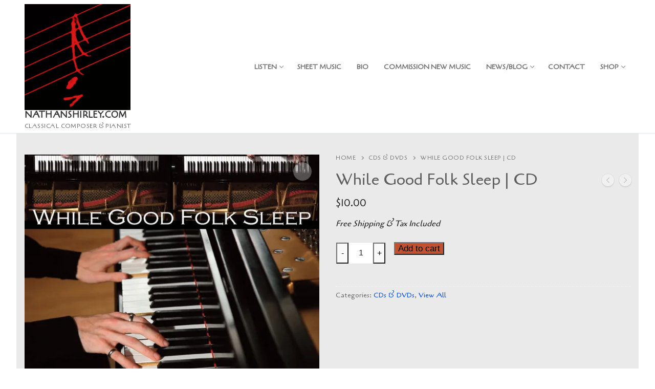

--- FILE ---
content_type: text/html; charset=UTF-8
request_url: https://nathanshirley.com/product/while-good-folk-sleep/
body_size: 20743
content:
<!doctype html>
<html lang="en-US">
<head>
	<meta charset="UTF-8">
	<meta name="viewport" content="width=device-width, initial-scale=1, maximum-scale=10.0, user-scalable=yes">
	<link rel="profile" href="http://gmpg.org/xfn/11">
	<title>While Good Folk Sleep | CD &#8211; NathanShirley.com</title>
<meta name='robots' content='max-image-preview:large' />
<script>window._wca = window._wca || [];</script>
<link rel='dns-prefetch' href='//stats.wp.com' />
<link rel='dns-prefetch' href='//fonts.googleapis.com' />
<link rel='preconnect' href='//c0.wp.com' />
<link rel='preconnect' href='//i0.wp.com' />
<link rel="alternate" type="application/rss+xml" title="NathanShirley.com &raquo; Feed" href="https://nathanshirley.com/feed/" />
<link rel="alternate" type="application/rss+xml" title="NathanShirley.com &raquo; Comments Feed" href="https://nathanshirley.com/comments/feed/" />
<link rel="alternate" type="application/rss+xml" title="NathanShirley.com &raquo; While Good Folk Sleep | CD Comments Feed" href="https://nathanshirley.com/product/while-good-folk-sleep/feed/" />
<link rel="alternate" title="oEmbed (JSON)" type="application/json+oembed" href="https://nathanshirley.com/wp-json/oembed/1.0/embed?url=https%3A%2F%2Fnathanshirley.com%2Fproduct%2Fwhile-good-folk-sleep%2F" />
<link rel="alternate" title="oEmbed (XML)" type="text/xml+oembed" href="https://nathanshirley.com/wp-json/oembed/1.0/embed?url=https%3A%2F%2Fnathanshirley.com%2Fproduct%2Fwhile-good-folk-sleep%2F&#038;format=xml" />
<style id='wp-img-auto-sizes-contain-inline-css' type='text/css'>
img:is([sizes=auto i],[sizes^="auto," i]){contain-intrinsic-size:3000px 1500px}
/*# sourceURL=wp-img-auto-sizes-contain-inline-css */
</style>
<style id='wp-emoji-styles-inline-css' type='text/css'>

	img.wp-smiley, img.emoji {
		display: inline !important;
		border: none !important;
		box-shadow: none !important;
		height: 1em !important;
		width: 1em !important;
		margin: 0 0.07em !important;
		vertical-align: -0.1em !important;
		background: none !important;
		padding: 0 !important;
	}
/*# sourceURL=wp-emoji-styles-inline-css */
</style>
<style id='wp-block-library-inline-css' type='text/css'>
:root{--wp-block-synced-color:#7a00df;--wp-block-synced-color--rgb:122,0,223;--wp-bound-block-color:var(--wp-block-synced-color);--wp-editor-canvas-background:#ddd;--wp-admin-theme-color:#007cba;--wp-admin-theme-color--rgb:0,124,186;--wp-admin-theme-color-darker-10:#006ba1;--wp-admin-theme-color-darker-10--rgb:0,107,160.5;--wp-admin-theme-color-darker-20:#005a87;--wp-admin-theme-color-darker-20--rgb:0,90,135;--wp-admin-border-width-focus:2px}@media (min-resolution:192dpi){:root{--wp-admin-border-width-focus:1.5px}}.wp-element-button{cursor:pointer}:root .has-very-light-gray-background-color{background-color:#eee}:root .has-very-dark-gray-background-color{background-color:#313131}:root .has-very-light-gray-color{color:#eee}:root .has-very-dark-gray-color{color:#313131}:root .has-vivid-green-cyan-to-vivid-cyan-blue-gradient-background{background:linear-gradient(135deg,#00d084,#0693e3)}:root .has-purple-crush-gradient-background{background:linear-gradient(135deg,#34e2e4,#4721fb 50%,#ab1dfe)}:root .has-hazy-dawn-gradient-background{background:linear-gradient(135deg,#faaca8,#dad0ec)}:root .has-subdued-olive-gradient-background{background:linear-gradient(135deg,#fafae1,#67a671)}:root .has-atomic-cream-gradient-background{background:linear-gradient(135deg,#fdd79a,#004a59)}:root .has-nightshade-gradient-background{background:linear-gradient(135deg,#330968,#31cdcf)}:root .has-midnight-gradient-background{background:linear-gradient(135deg,#020381,#2874fc)}:root{--wp--preset--font-size--normal:16px;--wp--preset--font-size--huge:42px}.has-regular-font-size{font-size:1em}.has-larger-font-size{font-size:2.625em}.has-normal-font-size{font-size:var(--wp--preset--font-size--normal)}.has-huge-font-size{font-size:var(--wp--preset--font-size--huge)}.has-text-align-center{text-align:center}.has-text-align-left{text-align:left}.has-text-align-right{text-align:right}.has-fit-text{white-space:nowrap!important}#end-resizable-editor-section{display:none}.aligncenter{clear:both}.items-justified-left{justify-content:flex-start}.items-justified-center{justify-content:center}.items-justified-right{justify-content:flex-end}.items-justified-space-between{justify-content:space-between}.screen-reader-text{border:0;clip-path:inset(50%);height:1px;margin:-1px;overflow:hidden;padding:0;position:absolute;width:1px;word-wrap:normal!important}.screen-reader-text:focus{background-color:#ddd;clip-path:none;color:#444;display:block;font-size:1em;height:auto;left:5px;line-height:normal;padding:15px 23px 14px;text-decoration:none;top:5px;width:auto;z-index:100000}html :where(.has-border-color){border-style:solid}html :where([style*=border-top-color]){border-top-style:solid}html :where([style*=border-right-color]){border-right-style:solid}html :where([style*=border-bottom-color]){border-bottom-style:solid}html :where([style*=border-left-color]){border-left-style:solid}html :where([style*=border-width]){border-style:solid}html :where([style*=border-top-width]){border-top-style:solid}html :where([style*=border-right-width]){border-right-style:solid}html :where([style*=border-bottom-width]){border-bottom-style:solid}html :where([style*=border-left-width]){border-left-style:solid}html :where(img[class*=wp-image-]){height:auto;max-width:100%}:where(figure){margin:0 0 1em}html :where(.is-position-sticky){--wp-admin--admin-bar--position-offset:var(--wp-admin--admin-bar--height,0px)}@media screen and (max-width:600px){html :where(.is-position-sticky){--wp-admin--admin-bar--position-offset:0px}}

/*# sourceURL=wp-block-library-inline-css */
</style><style id='global-styles-inline-css' type='text/css'>
:root{--wp--preset--aspect-ratio--square: 1;--wp--preset--aspect-ratio--4-3: 4/3;--wp--preset--aspect-ratio--3-4: 3/4;--wp--preset--aspect-ratio--3-2: 3/2;--wp--preset--aspect-ratio--2-3: 2/3;--wp--preset--aspect-ratio--16-9: 16/9;--wp--preset--aspect-ratio--9-16: 9/16;--wp--preset--color--black: #000000;--wp--preset--color--cyan-bluish-gray: #abb8c3;--wp--preset--color--white: #ffffff;--wp--preset--color--pale-pink: #f78da7;--wp--preset--color--vivid-red: #cf2e2e;--wp--preset--color--luminous-vivid-orange: #ff6900;--wp--preset--color--luminous-vivid-amber: #fcb900;--wp--preset--color--light-green-cyan: #7bdcb5;--wp--preset--color--vivid-green-cyan: #00d084;--wp--preset--color--pale-cyan-blue: #8ed1fc;--wp--preset--color--vivid-cyan-blue: #0693e3;--wp--preset--color--vivid-purple: #9b51e0;--wp--preset--gradient--vivid-cyan-blue-to-vivid-purple: linear-gradient(135deg,rgb(6,147,227) 0%,rgb(155,81,224) 100%);--wp--preset--gradient--light-green-cyan-to-vivid-green-cyan: linear-gradient(135deg,rgb(122,220,180) 0%,rgb(0,208,130) 100%);--wp--preset--gradient--luminous-vivid-amber-to-luminous-vivid-orange: linear-gradient(135deg,rgb(252,185,0) 0%,rgb(255,105,0) 100%);--wp--preset--gradient--luminous-vivid-orange-to-vivid-red: linear-gradient(135deg,rgb(255,105,0) 0%,rgb(207,46,46) 100%);--wp--preset--gradient--very-light-gray-to-cyan-bluish-gray: linear-gradient(135deg,rgb(238,238,238) 0%,rgb(169,184,195) 100%);--wp--preset--gradient--cool-to-warm-spectrum: linear-gradient(135deg,rgb(74,234,220) 0%,rgb(151,120,209) 20%,rgb(207,42,186) 40%,rgb(238,44,130) 60%,rgb(251,105,98) 80%,rgb(254,248,76) 100%);--wp--preset--gradient--blush-light-purple: linear-gradient(135deg,rgb(255,206,236) 0%,rgb(152,150,240) 100%);--wp--preset--gradient--blush-bordeaux: linear-gradient(135deg,rgb(254,205,165) 0%,rgb(254,45,45) 50%,rgb(107,0,62) 100%);--wp--preset--gradient--luminous-dusk: linear-gradient(135deg,rgb(255,203,112) 0%,rgb(199,81,192) 50%,rgb(65,88,208) 100%);--wp--preset--gradient--pale-ocean: linear-gradient(135deg,rgb(255,245,203) 0%,rgb(182,227,212) 50%,rgb(51,167,181) 100%);--wp--preset--gradient--electric-grass: linear-gradient(135deg,rgb(202,248,128) 0%,rgb(113,206,126) 100%);--wp--preset--gradient--midnight: linear-gradient(135deg,rgb(2,3,129) 0%,rgb(40,116,252) 100%);--wp--preset--font-size--small: 13px;--wp--preset--font-size--medium: 20px;--wp--preset--font-size--large: 36px;--wp--preset--font-size--x-large: 42px;--wp--preset--spacing--20: 0.44rem;--wp--preset--spacing--30: 0.67rem;--wp--preset--spacing--40: 1rem;--wp--preset--spacing--50: 1.5rem;--wp--preset--spacing--60: 2.25rem;--wp--preset--spacing--70: 3.38rem;--wp--preset--spacing--80: 5.06rem;--wp--preset--shadow--natural: 6px 6px 9px rgba(0, 0, 0, 0.2);--wp--preset--shadow--deep: 12px 12px 50px rgba(0, 0, 0, 0.4);--wp--preset--shadow--sharp: 6px 6px 0px rgba(0, 0, 0, 0.2);--wp--preset--shadow--outlined: 6px 6px 0px -3px rgb(255, 255, 255), 6px 6px rgb(0, 0, 0);--wp--preset--shadow--crisp: 6px 6px 0px rgb(0, 0, 0);}:where(.is-layout-flex){gap: 0.5em;}:where(.is-layout-grid){gap: 0.5em;}body .is-layout-flex{display: flex;}.is-layout-flex{flex-wrap: wrap;align-items: center;}.is-layout-flex > :is(*, div){margin: 0;}body .is-layout-grid{display: grid;}.is-layout-grid > :is(*, div){margin: 0;}:where(.wp-block-columns.is-layout-flex){gap: 2em;}:where(.wp-block-columns.is-layout-grid){gap: 2em;}:where(.wp-block-post-template.is-layout-flex){gap: 1.25em;}:where(.wp-block-post-template.is-layout-grid){gap: 1.25em;}.has-black-color{color: var(--wp--preset--color--black) !important;}.has-cyan-bluish-gray-color{color: var(--wp--preset--color--cyan-bluish-gray) !important;}.has-white-color{color: var(--wp--preset--color--white) !important;}.has-pale-pink-color{color: var(--wp--preset--color--pale-pink) !important;}.has-vivid-red-color{color: var(--wp--preset--color--vivid-red) !important;}.has-luminous-vivid-orange-color{color: var(--wp--preset--color--luminous-vivid-orange) !important;}.has-luminous-vivid-amber-color{color: var(--wp--preset--color--luminous-vivid-amber) !important;}.has-light-green-cyan-color{color: var(--wp--preset--color--light-green-cyan) !important;}.has-vivid-green-cyan-color{color: var(--wp--preset--color--vivid-green-cyan) !important;}.has-pale-cyan-blue-color{color: var(--wp--preset--color--pale-cyan-blue) !important;}.has-vivid-cyan-blue-color{color: var(--wp--preset--color--vivid-cyan-blue) !important;}.has-vivid-purple-color{color: var(--wp--preset--color--vivid-purple) !important;}.has-black-background-color{background-color: var(--wp--preset--color--black) !important;}.has-cyan-bluish-gray-background-color{background-color: var(--wp--preset--color--cyan-bluish-gray) !important;}.has-white-background-color{background-color: var(--wp--preset--color--white) !important;}.has-pale-pink-background-color{background-color: var(--wp--preset--color--pale-pink) !important;}.has-vivid-red-background-color{background-color: var(--wp--preset--color--vivid-red) !important;}.has-luminous-vivid-orange-background-color{background-color: var(--wp--preset--color--luminous-vivid-orange) !important;}.has-luminous-vivid-amber-background-color{background-color: var(--wp--preset--color--luminous-vivid-amber) !important;}.has-light-green-cyan-background-color{background-color: var(--wp--preset--color--light-green-cyan) !important;}.has-vivid-green-cyan-background-color{background-color: var(--wp--preset--color--vivid-green-cyan) !important;}.has-pale-cyan-blue-background-color{background-color: var(--wp--preset--color--pale-cyan-blue) !important;}.has-vivid-cyan-blue-background-color{background-color: var(--wp--preset--color--vivid-cyan-blue) !important;}.has-vivid-purple-background-color{background-color: var(--wp--preset--color--vivid-purple) !important;}.has-black-border-color{border-color: var(--wp--preset--color--black) !important;}.has-cyan-bluish-gray-border-color{border-color: var(--wp--preset--color--cyan-bluish-gray) !important;}.has-white-border-color{border-color: var(--wp--preset--color--white) !important;}.has-pale-pink-border-color{border-color: var(--wp--preset--color--pale-pink) !important;}.has-vivid-red-border-color{border-color: var(--wp--preset--color--vivid-red) !important;}.has-luminous-vivid-orange-border-color{border-color: var(--wp--preset--color--luminous-vivid-orange) !important;}.has-luminous-vivid-amber-border-color{border-color: var(--wp--preset--color--luminous-vivid-amber) !important;}.has-light-green-cyan-border-color{border-color: var(--wp--preset--color--light-green-cyan) !important;}.has-vivid-green-cyan-border-color{border-color: var(--wp--preset--color--vivid-green-cyan) !important;}.has-pale-cyan-blue-border-color{border-color: var(--wp--preset--color--pale-cyan-blue) !important;}.has-vivid-cyan-blue-border-color{border-color: var(--wp--preset--color--vivid-cyan-blue) !important;}.has-vivid-purple-border-color{border-color: var(--wp--preset--color--vivid-purple) !important;}.has-vivid-cyan-blue-to-vivid-purple-gradient-background{background: var(--wp--preset--gradient--vivid-cyan-blue-to-vivid-purple) !important;}.has-light-green-cyan-to-vivid-green-cyan-gradient-background{background: var(--wp--preset--gradient--light-green-cyan-to-vivid-green-cyan) !important;}.has-luminous-vivid-amber-to-luminous-vivid-orange-gradient-background{background: var(--wp--preset--gradient--luminous-vivid-amber-to-luminous-vivid-orange) !important;}.has-luminous-vivid-orange-to-vivid-red-gradient-background{background: var(--wp--preset--gradient--luminous-vivid-orange-to-vivid-red) !important;}.has-very-light-gray-to-cyan-bluish-gray-gradient-background{background: var(--wp--preset--gradient--very-light-gray-to-cyan-bluish-gray) !important;}.has-cool-to-warm-spectrum-gradient-background{background: var(--wp--preset--gradient--cool-to-warm-spectrum) !important;}.has-blush-light-purple-gradient-background{background: var(--wp--preset--gradient--blush-light-purple) !important;}.has-blush-bordeaux-gradient-background{background: var(--wp--preset--gradient--blush-bordeaux) !important;}.has-luminous-dusk-gradient-background{background: var(--wp--preset--gradient--luminous-dusk) !important;}.has-pale-ocean-gradient-background{background: var(--wp--preset--gradient--pale-ocean) !important;}.has-electric-grass-gradient-background{background: var(--wp--preset--gradient--electric-grass) !important;}.has-midnight-gradient-background{background: var(--wp--preset--gradient--midnight) !important;}.has-small-font-size{font-size: var(--wp--preset--font-size--small) !important;}.has-medium-font-size{font-size: var(--wp--preset--font-size--medium) !important;}.has-large-font-size{font-size: var(--wp--preset--font-size--large) !important;}.has-x-large-font-size{font-size: var(--wp--preset--font-size--x-large) !important;}
/*# sourceURL=global-styles-inline-css */
</style>

<style id='classic-theme-styles-inline-css' type='text/css'>
/*! This file is auto-generated */
.wp-block-button__link{color:#fff;background-color:#32373c;border-radius:9999px;box-shadow:none;text-decoration:none;padding:calc(.667em + 2px) calc(1.333em + 2px);font-size:1.125em}.wp-block-file__button{background:#32373c;color:#fff;text-decoration:none}
/*# sourceURL=/wp-includes/css/classic-themes.min.css */
</style>
<link rel='stylesheet' id='photoswipe-css' href='https://c0.wp.com/p/woocommerce/10.4.3/assets/css/photoswipe/photoswipe.min.css' type='text/css' media='all' />
<link rel='stylesheet' id='photoswipe-default-skin-css' href='https://c0.wp.com/p/woocommerce/10.4.3/assets/css/photoswipe/default-skin/default-skin.min.css' type='text/css' media='all' />
<link rel='stylesheet' id='woocommerce-general-css' href='https://nathanshirley.com/wp-content/themes/customify/assets/css/compatibility/woocommerce.min.css?ver=10.4.3' type='text/css' media='all' />
<link rel='stylesheet' id='woocommerce-smallscreen-css' href='https://nathanshirley.com/wp-content/themes/customify/assets/css/compatibility/woocommerce-smallscreen.min.css?ver=10.4.3' type='text/css' media='only screen and (max-width: 768px)' />
<style id='woocommerce-inline-inline-css' type='text/css'>
.woocommerce form .form-row .required { visibility: visible; }
/*# sourceURL=woocommerce-inline-inline-css */
</style>
<link rel='stylesheet' id='WCPAY_EXPRESS_CHECKOUT_ECE-css' href='https://nathanshirley.com/wp-content/plugins/woocommerce-payments/dist/express-checkout.css?ver=10.3.0' type='text/css' media='all' />
<link rel='stylesheet' id='eeb-css-frontend-css' href='https://nathanshirley.com/wp-content/plugins/email-encoder-bundle/core/includes/assets/css/style.css?ver=251208-43050' type='text/css' media='all' />
<link rel='stylesheet' id='font-awesome-css' href='https://nathanshirley.com/wp-content/themes/customify/assets/fonts/font-awesome/css/font-awesome.min.css?ver=5.0.0' type='text/css' media='all' />
<link rel='stylesheet' id='customify-google-font-css' href='//fonts.googleapis.com/css?family=Cagliostro%3A400&#038;display=swap&#038;ver=0.4.13' type='text/css' media='all' />
<link rel='stylesheet' id='customify-style-css' href='https://nathanshirley.com/wp-content/themes/customify/style.min.css?ver=0.4.13' type='text/css' media='all' />
<style id='customify-style-inline-css' type='text/css'>
.customify-container, .layout-contained, .site-framed .site, .site-boxed .site { max-width: 1248px; } .main-layout-content .entry-content > .alignwide { width: calc( 1248px - 4em ); max-width: 100vw;  }#blog-posts .entry-inner  {border-top-left-radius: 0px;border-top-right-radius: 0px;border-bottom-right-radius: 0px;border-bottom-left-radius: 0px;} #blog-posts .posts-layout .entry-media {border-radius: 20px;}.header-top .header--row-inner,body:not(.fl-builder-edit) .button,body:not(.fl-builder-edit) button:not(.menu-mobile-toggle, .components-button, .customize-partial-edit-shortcut-button),body:not(.fl-builder-edit) input[type="button"]:not(.ed_button),button.button,input[type="button"]:not(.ed_button, .components-button, .customize-partial-edit-shortcut-button),input[type="reset"]:not(.components-button, .customize-partial-edit-shortcut-button),input[type="submit"]:not(.components-button, .customize-partial-edit-shortcut-button),.pagination .nav-links > *:hover,.pagination .nav-links span,.nav-menu-desktop.style-full-height .primary-menu-ul > li.current-menu-item > a,.nav-menu-desktop.style-full-height .primary-menu-ul > li.current-menu-ancestor > a,.nav-menu-desktop.style-full-height .primary-menu-ul > li > a:hover,.posts-layout .readmore-button:hover{    background-color: #235787;}.posts-layout .readmore-button {color: #235787;}.pagination .nav-links > *:hover,.pagination .nav-links span,.entry-single .tags-links a:hover,.entry-single .cat-links a:hover,.posts-layout .readmore-button,.posts-layout .readmore-button:hover{    border-color: #235787;}                 .wc-svg-btn.active,        .woocommerce-tabs.wc-tabs-horizontal ul.tabs li.active,        #review_form {            border-color: #235787;        }                .wc-svg-btn.active,        .wc-single-tabs ul.tabs li.active a,        .wc-single-tabs .tab-section.active .tab-section-heading a {            color: #235787;        }body{    color: #232323;}abbr, acronym {    border-bottom-color: #232323;}a                {                    color: #004de8;} .woocommerce-account .woocommerce-MyAccount-navigation ul li.is-active a,        .woocommerce-account .woocommerce-MyAccount-navigation ul li a:hover {            color: #004de8;        }a:hover,a:focus,.link-meta:hover, .link-meta a:hover{    color: #a1b6ea;}h2 + h3,.comments-area h2 + .comments-title,.h2 + h3,.comments-area .h2 + .comments-title,.page-breadcrumb {    border-top-color: #ffffff;}blockquote,.site-content .widget-area .menu li.current-menu-item > a:before{    border-left-color: #ffffff;}@media screen and (min-width: 64em) {    .comment-list .children li.comment {        border-left-color: #ffffff;    }    .comment-list .children li.comment:after {        background-color: #ffffff;    }}.page-titlebar, .page-breadcrumb,.posts-layout .entry-inner {    border-bottom-color: #ffffff;}.header-search-form .search-field,.entry-content .page-links a,.header-search-modal,.pagination .nav-links > *,.entry-footer .tags-links a, .entry-footer .cat-links a,.search .content-area article,.site-content .widget-area .menu li.current-menu-item > a,.posts-layout .entry-inner,.post-navigation .nav-links,article.comment .comment-meta,.widget-area .widget_pages li a, .widget-area .widget_categories li a, .widget-area .widget_archive li a, .widget-area .widget_meta li a, .widget-area .widget_nav_menu li a, .widget-area .widget_product_categories li a, .widget-area .widget_recent_entries li a, .widget-area .widget_rss li a,.widget-area .widget_recent_comments li{    border-color: #ffffff;}.header-search-modal::before {    border-top-color: #ffffff;    border-left-color: #ffffff;}@media screen and (min-width: 48em) {    .content-sidebar.sidebar_vertical_border .content-area {        border-right-color: #ffffff;    }    .sidebar-content.sidebar_vertical_border .content-area {        border-left-color: #ffffff;    }    .sidebar-sidebar-content.sidebar_vertical_border .sidebar-primary {        border-right-color: #ffffff;    }    .sidebar-sidebar-content.sidebar_vertical_border .sidebar-secondary {        border-right-color: #ffffff;    }    .content-sidebar-sidebar.sidebar_vertical_border .sidebar-primary {        border-left-color: #ffffff;    }    .content-sidebar-sidebar.sidebar_vertical_border .sidebar-secondary {        border-left-color: #ffffff;    }    .sidebar-content-sidebar.sidebar_vertical_border .content-area {        border-left-color: #ffffff;        border-right-color: #ffffff;    }    .sidebar-content-sidebar.sidebar_vertical_border .content-area {        border-left-color: #ffffff;        border-right-color: #ffffff;    }}.widget_price_filter .price_slider_wrapper .ui-widget-content {    background-color: #ffffff;}.product_list_widget li,#reviews #comments ol.commentlist li .comment-text,.woocommerce-tabs.wc-tabs-vertical .wc-tabs li,.product_meta > span,.woocommerce-tabs.wc-tabs-horizontal ul.tabs,.woocommerce-tabs.wc-tabs-vertical .wc-tabs li:first-child {            border-color: #ffffff;        }h1, h2, h3, h4, h5, h6 { color: #5e5e5e;}.site-content .widget-title { color: #232323;}body {font-family: "Cagliostro";font-weight: normal;}h1, h2, h3, h4, h5, h6, .h1, .h2, .h3, .h4, .h5, .h6 {font-family: "Cagliostro";font-weight: normal;}.site-branding .site-title, .site-branding .site-title a {font-size: 16.8px;}.site-branding .site-description {letter-spacing: 0.45px;}#page-cover {background-image: url("https://nathanshirley.com/wp-content/themes/customify/assets/images/default-cover.jpg");}.header--row:not(.header--transparent).header-main .header--row-inner  {background-color: #ffffff;} .sub-menu .li-duplicator {display:none !important;}.header-search_icon-item .header-search-modal  {border-style: solid;} .header-search_icon-item .search-field  {border-style: solid;} .dark-mode .header-search_box-item .search-form-fields, .header-search_box-item .search-form-fields  {border-style: solid;} .nav-menu-desktop.style-border-bottom .primary-menu-ul > li > a .link-before:before, .nav-menu-desktop.style-border-top .primary-menu-ul > li > a .link-before:before  { height: 3px; }.nav-menu-desktop.style-border-bottom .primary-menu-ul > li > a .link-before:before { bottom: -3px; } .nav-menu-desktop.style-border-top .primary-menu-ul > li > a .link-before:before { top: -3px; }.nav-menu-desktop.style-border-bottom .primary-menu-ul > li:hover > a .link-before:before,                 .nav-menu-desktop.style-border-bottom .primary-menu-ul > li.current-menu-item > a .link-before:before,                 .nav-menu-desktop.style-border-bottom .primary-menu-ul > li.current-menu-ancestor > a .link-before:before,                .nav-menu-desktop.style-border-top .primary-menu-ul > li:hover > a .link-before:before,                .nav-menu-desktop.style-border-top .primary-menu-ul > li.current-menu-item > a .link-before:before,                 .nav-menu-desktop.style-border-top .primary-menu-ul > li.current-menu-ancestor > a .link-before:before                { background-color: #d1d1d1; }#cb-row--footer-main .footer--row-inner {background-color: #707070}#cb-row--footer-bottom .footer--row-inner {background-color: #2d2d2d}.footer-social-icons.customify-builder-social-icons.color-custom li a {background-color: rgba(127,127,127,0);}.footer-social-icons.customify-builder-social-icons.color-custom li a {color: #0a0a0a;}.footer-social-icons.customify-builder-social-icons.color-custom li a:hover {background-color: #cccccc;}.footer-social-icons.customify-builder-social-icons.color-custom li a:hover {color: #0a0a0a;}.footer-social-icons.customify-builder-social-icons li a {border-style: solid;}.footer-social-icons.customify-builder-social-icons li a {border-radius: 0px;}.site-content .content-area  {background-color: #eaeaea;} .woocommerce .button.add_to_cart_button, .woocommerce .button.alt,.woocommerce .button.added_to_cart, .woocommerce .button.checkout, .woocommerce .button.product_type_variable,.item--wc_cart .cart-icon .cart-qty .customify-wc-total-qty{    background-color: #c3512f;}.comment-form-rating a, .star-rating,.comment-form-rating a:hover, .comment-form-rating a:focus, .star-rating:hover, .star-rating:focus{    color: #c3512f;}span.onsale{    background-color: #77a464;}/* CSS for desktop */#page-cover {text-align: left;}#page-cover .page-cover-inner {min-height: 300px;}#page-titlebar {text-align: left;}.header-menu-sidebar-inner {text-align: left;}.site-header .site-branding img { max-width: 207px; } .site-header .cb-row--mobile .site-branding img { width: 207px; }.header--row .builder-item--logo, .builder-item.builder-item--group .item--inner.builder-item--logo {margin-top: 8px;margin-right: 0px;margin-bottom: 0px;margin-left: 0px;}.header--row .builder-first--logo {text-align: left;}.header--row .builder-first--nav-icon {text-align: left;}.header-search_icon-item .search-submit {margin-left: -40px;}.header-search_box-item .search-submit{margin-left: -40px;} .header-search_box-item .woo_bootster_search .search-submit{margin-left: -40px;} .header-search_box-item .header-search-form button.search-submit{margin-left:-40px;}.header--row .builder-first--primary-menu {text-align: right;}.footer-social-icons.customify-builder-social-icons li a { font-size: 41px; }.footer-social-icons.customify-builder-social-icons li a {padding: 0.3em;}.footer-social-icons.customify-builder-social-icons li {margin-left: 3px; margin-right: 3px;}.footer--row .builder-first--footer-social-icons {text-align: right;}.wc-grid-view .wc-product-contents {text-align: left;}.wc-list-view .wc-product-contents {text-align: left;}/* CSS for tablet */@media screen and (max-width: 1024px) { #page-cover .page-cover-inner {min-height: 250px;}.header--row .builder-first--nav-icon {text-align: right;}.header-search_icon-item .search-submit {margin-left: -40px;}.header-search_box-item .search-submit{margin-left: -40px;} .header-search_box-item .woo_bootster_search .search-submit{margin-left: -40px;} .header-search_box-item .header-search-form button.search-submit{margin-left:-40px;} }/* CSS for mobile */@media screen and (max-width: 568px) { #page-cover .page-cover-inner {min-height: 200px;}.header--row.header-top .customify-grid, .header--row.header-top .style-full-height .primary-menu-ul > li > a {min-height: 33px;}.header-menu-sidebar-inner {text-align: left;}.header--row .builder-first--nav-icon {text-align: right;}.header-search_icon-item .search-submit {margin-left: -40px;}.header-search_box-item .search-submit{margin-left: -40px;} .header-search_box-item .woo_bootster_search .search-submit{margin-left: -40px;} .header-search_box-item .header-search-form button.search-submit{margin-left:-40px;} }
/*# sourceURL=customify-style-inline-css */
</style>
<script type="text/javascript" src="https://c0.wp.com/c/6.9/wp-includes/js/jquery/jquery.min.js" id="jquery-core-js"></script>
<script type="text/javascript" src="https://c0.wp.com/c/6.9/wp-includes/js/jquery/jquery-migrate.min.js" id="jquery-migrate-js"></script>
<script type="text/javascript" src="https://c0.wp.com/p/woocommerce/10.4.3/assets/js/jquery-blockui/jquery.blockUI.min.js" id="wc-jquery-blockui-js" defer="defer" data-wp-strategy="defer"></script>
<script type="text/javascript" id="wc-add-to-cart-js-extra">
/* <![CDATA[ */
var wc_add_to_cart_params = {"ajax_url":"/wp-admin/admin-ajax.php","wc_ajax_url":"/?wc-ajax=%%endpoint%%","i18n_view_cart":"View cart","cart_url":"https://nathanshirley.com/cart/","is_cart":"","cart_redirect_after_add":"no"};
//# sourceURL=wc-add-to-cart-js-extra
/* ]]> */
</script>
<script type="text/javascript" src="https://c0.wp.com/p/woocommerce/10.4.3/assets/js/frontend/add-to-cart.min.js" id="wc-add-to-cart-js" defer="defer" data-wp-strategy="defer"></script>
<script type="text/javascript" src="https://c0.wp.com/p/woocommerce/10.4.3/assets/js/zoom/jquery.zoom.min.js" id="wc-zoom-js" defer="defer" data-wp-strategy="defer"></script>
<script type="text/javascript" src="https://c0.wp.com/p/woocommerce/10.4.3/assets/js/flexslider/jquery.flexslider.min.js" id="wc-flexslider-js" defer="defer" data-wp-strategy="defer"></script>
<script type="text/javascript" src="https://c0.wp.com/p/woocommerce/10.4.3/assets/js/photoswipe/photoswipe.min.js" id="wc-photoswipe-js" defer="defer" data-wp-strategy="defer"></script>
<script type="text/javascript" src="https://c0.wp.com/p/woocommerce/10.4.3/assets/js/photoswipe/photoswipe-ui-default.min.js" id="wc-photoswipe-ui-default-js" defer="defer" data-wp-strategy="defer"></script>
<script type="text/javascript" id="wc-single-product-js-extra">
/* <![CDATA[ */
var wc_single_product_params = {"i18n_required_rating_text":"Please select a rating","i18n_rating_options":["1 of 5 stars","2 of 5 stars","3 of 5 stars","4 of 5 stars","5 of 5 stars"],"i18n_product_gallery_trigger_text":"View full-screen image gallery","review_rating_required":"no","flexslider":{"rtl":false,"animation":"slide","smoothHeight":true,"directionNav":false,"controlNav":"thumbnails","slideshow":false,"animationSpeed":500,"animationLoop":false,"allowOneSlide":false},"zoom_enabled":"1","zoom_options":[],"photoswipe_enabled":"1","photoswipe_options":{"shareEl":false,"closeOnScroll":false,"history":false,"hideAnimationDuration":0,"showAnimationDuration":0},"flexslider_enabled":"1"};
//# sourceURL=wc-single-product-js-extra
/* ]]> */
</script>
<script type="text/javascript" src="https://c0.wp.com/p/woocommerce/10.4.3/assets/js/frontend/single-product.min.js" id="wc-single-product-js" defer="defer" data-wp-strategy="defer"></script>
<script type="text/javascript" src="https://c0.wp.com/p/woocommerce/10.4.3/assets/js/js-cookie/js.cookie.min.js" id="wc-js-cookie-js" defer="defer" data-wp-strategy="defer"></script>
<script type="text/javascript" id="woocommerce-js-extra">
/* <![CDATA[ */
var woocommerce_params = {"ajax_url":"/wp-admin/admin-ajax.php","wc_ajax_url":"/?wc-ajax=%%endpoint%%","i18n_password_show":"Show password","i18n_password_hide":"Hide password","qty_pm":"1"};
//# sourceURL=woocommerce-js-extra
/* ]]> */
</script>
<script type="text/javascript" src="https://c0.wp.com/p/woocommerce/10.4.3/assets/js/frontend/woocommerce.min.js" id="woocommerce-js" defer="defer" data-wp-strategy="defer"></script>
<script type="text/javascript" id="WCPAY_ASSETS-js-extra">
/* <![CDATA[ */
var wcpayAssets = {"url":"https://nathanshirley.com/wp-content/plugins/woocommerce-payments/dist/"};
//# sourceURL=WCPAY_ASSETS-js-extra
/* ]]> */
</script>
<script type="text/javascript" src="https://stats.wp.com/s-202604.js" id="woocommerce-analytics-js" defer="defer" data-wp-strategy="defer"></script>
<script type="text/javascript" src="https://nathanshirley.com/wp-content/plugins/email-encoder-bundle/core/includes/assets/js/custom.js?ver=251208-43050" id="eeb-js-frontend-js"></script>
<link rel="https://api.w.org/" href="https://nathanshirley.com/wp-json/" /><link rel="alternate" title="JSON" type="application/json" href="https://nathanshirley.com/wp-json/wp/v2/product/695" /><link rel="EditURI" type="application/rsd+xml" title="RSD" href="https://nathanshirley.com/xmlrpc.php?rsd" />
<meta name="generator" content="WordPress 6.9" />
<meta name="generator" content="WooCommerce 10.4.3" />
<link rel="canonical" href="https://nathanshirley.com/product/while-good-folk-sleep/" />
<link rel='shortlink' href='https://nathanshirley.com/?p=695' />
<script type="text/javascript">
(function(url){
	if(/(?:Chrome\/26\.0\.1410\.63 Safari\/537\.31|WordfenceTestMonBot)/.test(navigator.userAgent)){ return; }
	var addEvent = function(evt, handler) {
		if (window.addEventListener) {
			document.addEventListener(evt, handler, false);
		} else if (window.attachEvent) {
			document.attachEvent('on' + evt, handler);
		}
	};
	var removeEvent = function(evt, handler) {
		if (window.removeEventListener) {
			document.removeEventListener(evt, handler, false);
		} else if (window.detachEvent) {
			document.detachEvent('on' + evt, handler);
		}
	};
	var evts = 'contextmenu dblclick drag dragend dragenter dragleave dragover dragstart drop keydown keypress keyup mousedown mousemove mouseout mouseover mouseup mousewheel scroll'.split(' ');
	var logHuman = function() {
		if (window.wfLogHumanRan) { return; }
		window.wfLogHumanRan = true;
		var wfscr = document.createElement('script');
		wfscr.type = 'text/javascript';
		wfscr.async = true;
		wfscr.src = url + '&r=' + Math.random();
		(document.getElementsByTagName('head')[0]||document.getElementsByTagName('body')[0]).appendChild(wfscr);
		for (var i = 0; i < evts.length; i++) {
			removeEvent(evts[i], logHuman);
		}
	};
	for (var i = 0; i < evts.length; i++) {
		addEvent(evts[i], logHuman);
	}
})('//nathanshirley.com/?wordfence_lh=1&hid=9D5D4CA250AB8E1FD3FD3E903D6D42D7');
</script>	<style>img#wpstats{display:none}</style>
			<noscript><style>.woocommerce-product-gallery{ opacity: 1 !important; }</style></noscript>
	<link rel="icon" href="https://i0.wp.com/nathanshirley.com/wp-content/uploads/2018/09/cropped-Note1-crop-1.jpg?fit=32%2C32&#038;ssl=1" sizes="32x32" />
<link rel="icon" href="https://i0.wp.com/nathanshirley.com/wp-content/uploads/2018/09/cropped-Note1-crop-1.jpg?fit=192%2C192&#038;ssl=1" sizes="192x192" />
<link rel="apple-touch-icon" href="https://i0.wp.com/nathanshirley.com/wp-content/uploads/2018/09/cropped-Note1-crop-1.jpg?fit=180%2C180&#038;ssl=1" />
<meta name="msapplication-TileImage" content="https://i0.wp.com/nathanshirley.com/wp-content/uploads/2018/09/cropped-Note1-crop-1.jpg?fit=270%2C270&#038;ssl=1" />
<link rel='stylesheet' id='wc-blocks-checkout-style-css' href='https://nathanshirley.com/wp-content/plugins/woocommerce-payments/dist/blocks-checkout.css?ver=10.3.0' type='text/css' media='all' />
<link rel='stylesheet' id='wc-blocks-style-css' href='https://c0.wp.com/p/woocommerce/10.4.3/assets/client/blocks/wc-blocks.css' type='text/css' media='all' />
</head>

<body class="wp-singular product-template-default single single-product postid-695 wp-custom-logo wp-theme-customify theme-customify woocommerce woocommerce-page woocommerce-no-js content main-layout-content sidebar_vertical_border site-full-width menu_sidebar_slide_left later-wc-version">
<div id="page" class="site box-shadow">
	<a class="skip-link screen-reader-text" href="#site-content">Skip to content</a>
	<a class="close is-size-medium  close-panel close-sidebar-panel" href="#">
        <span class="hamburger hamburger--squeeze is-active">
            <span class="hamburger-box">
              <span class="hamburger-inner"><span class="screen-reader-text">Menu</span></span>
            </span>
        </span>
        <span class="screen-reader-text">Close</span>
        </a><header id="masthead" class="site-header header-"><div id="masthead-inner" class="site-header-inner">							<div  class="header-main header--row layout-full-contained"  id="cb-row--header-main"  data-row-id="main"  data-show-on="desktop mobile">
								<div class="header--row-inner header-main-inner light-mode">
									<div class="customify-container">
										<div class="customify-grid cb-row--desktop hide-on-mobile hide-on-tablet customify-grid-middle"><div class="customify-col-3_md-3_sm-3 builder-item builder-first--logo" data-push-left=""><div class="item--inner builder-item--logo" data-section="title_tagline" data-item-id="logo" >		<div class="site-branding logo-top">
						<a href="https://nathanshirley.com/" class="logo-link" rel="home" itemprop="url">
				<img class="site-img-logo" src="https://i0.wp.com/nathanshirley.com/wp-content/uploads/2018/09/cropped-Note1-crop.jpg?fit=735%2C735&#038;ssl=1" alt="NathanShirley.com">
							</a>
			<div class="site-name-desc">						<p class="site-title">
							<a href="https://nathanshirley.com/" rel="home">NathanShirley.com</a>
						</p>
												<p class="site-description text-uppercase text-xsmall">Classical Composer &amp; Pianist</p>
						</div>		</div><!-- .site-branding -->
		</div></div><div class="customify-col-9_md-9_sm-9 builder-item builder-first--primary-menu" data-push-left=""><div class="item--inner builder-item--primary-menu has_menu" data-section="header_menu_primary" data-item-id="primary-menu" ><nav  id="site-navigation-main-desktop" class="site-navigation primary-menu primary-menu-main nav-menu-desktop primary-menu-desktop style-border-bottom"><ul id="menu-main-menu" class="primary-menu-ul menu nav-menu"><li id="menu-item--main-desktop-41" class="menu-item menu-item-type-post_type menu-item-object-page menu-item-has-children menu-item-41"><a href="https://nathanshirley.com/listen/"><span class="link-before">Listen<span class="nav-icon-angle">&nbsp;</span></span></a>
<ul class="sub-menu sub-lv-0">
	<li id="menu-item--main-desktop-283" class="menu-item menu-item-type-post_type menu-item-object-page menu-item-283"><a href="https://nathanshirley.com/watch/"><span class="link-before">Or Watch</span></a></li>
</ul>
</li>
<li id="menu-item--main-desktop-44" class="menu-item menu-item-type-post_type menu-item-object-page menu-item-44"><a href="https://nathanshirley.com/sheet-music/"><span class="link-before">Sheet Music</span></a></li>
<li id="menu-item--main-desktop-39" class="menu-item menu-item-type-post_type menu-item-object-page menu-item-39"><a href="https://nathanshirley.com/bio/"><span class="link-before">Bio</span></a></li>
<li id="menu-item--main-desktop-45" class="menu-item menu-item-type-post_type menu-item-object-page menu-item-45"><a href="https://nathanshirley.com/commission-new-music/"><span class="link-before">Commission New Music</span></a></li>
<li id="menu-item--main-desktop-201" class="menu-item menu-item-type-post_type menu-item-object-page menu-item-has-children menu-item-201"><a href="https://nathanshirley.com/news-blog/"><span class="link-before">News/Blog<span class="nav-icon-angle">&nbsp;</span></span></a>
<ul class="sub-menu sub-lv-0">
	<li id="menu-item--main-desktop-265" class="menu-item menu-item-type-taxonomy menu-item-object-category menu-item-265"><a href="https://nathanshirley.com/category/announcements/"><span class="link-before">Announcements</span></a></li>
	<li id="menu-item--main-desktop-662" class="menu-item menu-item-type-taxonomy menu-item-object-category menu-item-662"><a href="https://nathanshirley.com/category/articles/"><span class="link-before">Articles</span></a></li>
	<li id="menu-item--main-desktop-1626" class="menu-item menu-item-type-taxonomy menu-item-object-category menu-item-1626"><a href="https://nathanshirley.com/category/educational/"><span class="link-before">Educational</span></a></li>
	<li id="menu-item--main-desktop-266" class="menu-item menu-item-type-taxonomy menu-item-object-category menu-item-266"><a href="https://nathanshirley.com/category/stories/"><span class="link-before">Stories</span></a></li>
</ul>
</li>
<li id="menu-item--main-desktop-40" class="menu-item menu-item-type-post_type menu-item-object-page menu-item-40"><a href="https://nathanshirley.com/contact/"><span class="link-before">Contact</span></a></li>
<li id="menu-item--main-desktop-42" class="menu-item menu-item-type-post_type menu-item-object-page menu-item-has-children current_page_parent menu-item-42"><a href="https://nathanshirley.com/shop/"><span class="link-before">Shop<span class="nav-icon-angle">&nbsp;</span></span></a>
<ul class="sub-menu sub-lv-0">
	<li id="menu-item--main-desktop-1210" class="menu-item menu-item-type-post_type menu-item-object-page menu-item-privacy-policy menu-item-1210"><a rel="privacy-policy" href="https://nathanshirley.com/shop/refund-policy-exchanges/"><span class="link-before">Refund/Exchange Policy</span></a></li>
</ul>
</li>
</ul></nav></div></div></div><div class="cb-row--mobile hide-on-desktop customify-grid customify-grid-middle"><div class="customify-col-5_md-5_sm-5 builder-item builder-first--logo" data-push-left=""><div class="item--inner builder-item--logo" data-section="title_tagline" data-item-id="logo" >		<div class="site-branding logo-top">
						<a href="https://nathanshirley.com/" class="logo-link" rel="home" itemprop="url">
				<img class="site-img-logo" src="https://i0.wp.com/nathanshirley.com/wp-content/uploads/2018/09/cropped-Note1-crop.jpg?fit=735%2C735&#038;ssl=1" alt="NathanShirley.com">
							</a>
			<div class="site-name-desc">						<p class="site-title">
							<a href="https://nathanshirley.com/" rel="home">NathanShirley.com</a>
						</p>
												<p class="site-description text-uppercase text-xsmall">Classical Composer &amp; Pianist</p>
						</div>		</div><!-- .site-branding -->
		</div></div><div class="customify-col-3_md-3_sm-3 builder-item builder-first--nav-icon" data-push-left="off-4"><div class="item--inner builder-item--nav-icon" data-section="header_menu_icon" data-item-id="nav-icon" >		<button type="button" class="menu-mobile-toggle item-button is-size-desktop-medium is-size-tablet-medium is-size-mobile-medium"  aria-label="nav icon">
			<span class="hamburger hamburger--squeeze">
				<span class="hamburger-box">
					<span class="hamburger-inner"></span>
				</span>
			</span>
			<span class="nav-icon--label hide-on-tablet hide-on-mobile">Menu</span></button>
		</div></div></div>									</div>
								</div>
							</div>
							<div id="header-menu-sidebar" class="header-menu-sidebar menu-sidebar-panel dark-mode"><div id="header-menu-sidebar-bg" class="header-menu-sidebar-bg"><div id="header-menu-sidebar-inner" class="header-menu-sidebar-inner"><div class="builder-item-sidebar mobile-item--html"><div class="item--inner" data-item-id="html" data-section="header_html"><div class="builder-header-html-item item--html"></div></div></div><div class="builder-item-sidebar mobile-item--primary-menu mobile-item--menu "><div class="item--inner" data-item-id="primary-menu" data-section="header_menu_primary"><nav  id="site-navigation-sidebar-mobile" class="site-navigation primary-menu primary-menu-sidebar nav-menu-mobile primary-menu-mobile style-border-bottom"><ul id="menu-main-menu" class="primary-menu-ul menu nav-menu"><li id="menu-item--sidebar-mobile-41" class="menu-item menu-item-type-post_type menu-item-object-page menu-item-has-children menu-item-41"><a href="https://nathanshirley.com/listen/"><span class="link-before">Listen<span class="nav-icon-angle">&nbsp;</span></span></a>
<ul class="sub-menu sub-lv-0">
	<li id="menu-item--sidebar-mobile-283" class="menu-item menu-item-type-post_type menu-item-object-page menu-item-283"><a href="https://nathanshirley.com/watch/"><span class="link-before">Or Watch</span></a></li>
</ul>
</li>
<li id="menu-item--sidebar-mobile-44" class="menu-item menu-item-type-post_type menu-item-object-page menu-item-44"><a href="https://nathanshirley.com/sheet-music/"><span class="link-before">Sheet Music</span></a></li>
<li id="menu-item--sidebar-mobile-39" class="menu-item menu-item-type-post_type menu-item-object-page menu-item-39"><a href="https://nathanshirley.com/bio/"><span class="link-before">Bio</span></a></li>
<li id="menu-item--sidebar-mobile-45" class="menu-item menu-item-type-post_type menu-item-object-page menu-item-45"><a href="https://nathanshirley.com/commission-new-music/"><span class="link-before">Commission New Music</span></a></li>
<li id="menu-item--sidebar-mobile-201" class="menu-item menu-item-type-post_type menu-item-object-page menu-item-has-children menu-item-201"><a href="https://nathanshirley.com/news-blog/"><span class="link-before">News/Blog<span class="nav-icon-angle">&nbsp;</span></span></a>
<ul class="sub-menu sub-lv-0">
	<li id="menu-item--sidebar-mobile-265" class="menu-item menu-item-type-taxonomy menu-item-object-category menu-item-265"><a href="https://nathanshirley.com/category/announcements/"><span class="link-before">Announcements</span></a></li>
	<li id="menu-item--sidebar-mobile-662" class="menu-item menu-item-type-taxonomy menu-item-object-category menu-item-662"><a href="https://nathanshirley.com/category/articles/"><span class="link-before">Articles</span></a></li>
	<li id="menu-item--sidebar-mobile-1626" class="menu-item menu-item-type-taxonomy menu-item-object-category menu-item-1626"><a href="https://nathanshirley.com/category/educational/"><span class="link-before">Educational</span></a></li>
	<li id="menu-item--sidebar-mobile-266" class="menu-item menu-item-type-taxonomy menu-item-object-category menu-item-266"><a href="https://nathanshirley.com/category/stories/"><span class="link-before">Stories</span></a></li>
</ul>
</li>
<li id="menu-item--sidebar-mobile-40" class="menu-item menu-item-type-post_type menu-item-object-page menu-item-40"><a href="https://nathanshirley.com/contact/"><span class="link-before">Contact</span></a></li>
<li id="menu-item--sidebar-mobile-42" class="menu-item menu-item-type-post_type menu-item-object-page menu-item-has-children current_page_parent menu-item-42"><a href="https://nathanshirley.com/shop/"><span class="link-before">Shop<span class="nav-icon-angle">&nbsp;</span></span></a>
<ul class="sub-menu sub-lv-0">
	<li id="menu-item--sidebar-mobile-1210" class="menu-item menu-item-type-post_type menu-item-object-page menu-item-privacy-policy menu-item-1210"><a rel="privacy-policy" href="https://nathanshirley.com/shop/refund-policy-exchanges/"><span class="link-before">Refund/Exchange Policy</span></a></li>
</ul>
</li>
</ul></nav></div></div></div></div></div></div></header>	<div id="site-content" class="site-content">
		<div class="customify-container">
			<div class="customify-grid">
				<main id="main" class="content-area customify-col-12">
						<div class="content-inner">
		<div class="woocommerce-notices-wrapper"></div><div id="product-695" class="nav-in-title product type-product post-695 status-publish first instock product_cat-cds-dvds product_cat-view-all has-post-thumbnail shipping-taxable purchasable product-type-simple">

		<div class="customify-grid wc-layout-columns">		<div class="media-product-media customify-col-6_md-6_sm-12_xs-12">
			<div class="woocommerce-product-gallery woocommerce-product-gallery--with-images woocommerce-product-gallery--columns-4 images" data-columns="4" style="opacity: 0; transition: opacity .25s ease-in-out;">
	<div class="wc-product--images">
				<figure class="woocommerce-product-gallery__wrapper ">
			<div data-thumb="https://i0.wp.com/nathanshirley.com/wp-content/uploads/2011/04/CD-Cover-1600.jpg?resize=100%2C100&#038;ssl=1" data-thumb-alt="cover of while good folk sleep nathan shirley piano hands" data-thumb-srcset="https://i0.wp.com/nathanshirley.com/wp-content/uploads/2011/04/CD-Cover-1600.jpg?w=1600&amp;ssl=1 1600w, https://i0.wp.com/nathanshirley.com/wp-content/uploads/2011/04/CD-Cover-1600.jpg?resize=300%2C300&amp;ssl=1 300w, https://i0.wp.com/nathanshirley.com/wp-content/uploads/2011/04/CD-Cover-1600.jpg?resize=100%2C100&amp;ssl=1 100w, https://i0.wp.com/nathanshirley.com/wp-content/uploads/2011/04/CD-Cover-1600.jpg?resize=600%2C600&amp;ssl=1 600w, https://i0.wp.com/nathanshirley.com/wp-content/uploads/2011/04/CD-Cover-1600.jpg?resize=150%2C150&amp;ssl=1 150w, https://i0.wp.com/nathanshirley.com/wp-content/uploads/2011/04/CD-Cover-1600.jpg?resize=768%2C768&amp;ssl=1 768w, https://i0.wp.com/nathanshirley.com/wp-content/uploads/2011/04/CD-Cover-1600.jpg?resize=1024%2C1024&amp;ssl=1 1024w"  data-thumb-sizes="(max-width: 100px) 100vw, 100px" class="woocommerce-product-gallery__image"><a href="https://i0.wp.com/nathanshirley.com/wp-content/uploads/2011/04/CD-Cover-1600.jpg?fit=1600%2C1600&#038;ssl=1"><img width="600" height="600" src="https://i0.wp.com/nathanshirley.com/wp-content/uploads/2011/04/CD-Cover-1600.jpg?fit=600%2C600&amp;ssl=1" class="wp-post-image" alt="cover of while good folk sleep nathan shirley piano hands" data-caption="Test caption!" data-src="https://i0.wp.com/nathanshirley.com/wp-content/uploads/2011/04/CD-Cover-1600.jpg?fit=1600%2C1600&#038;ssl=1" data-large_image="https://i0.wp.com/nathanshirley.com/wp-content/uploads/2011/04/CD-Cover-1600.jpg?fit=1600%2C1600&#038;ssl=1" data-large_image_width="1600" data-large_image_height="1600" decoding="async" fetchpriority="high" srcset="https://i0.wp.com/nathanshirley.com/wp-content/uploads/2011/04/CD-Cover-1600.jpg?w=1600&amp;ssl=1 1600w, https://i0.wp.com/nathanshirley.com/wp-content/uploads/2011/04/CD-Cover-1600.jpg?resize=300%2C300&amp;ssl=1 300w, https://i0.wp.com/nathanshirley.com/wp-content/uploads/2011/04/CD-Cover-1600.jpg?resize=100%2C100&amp;ssl=1 100w, https://i0.wp.com/nathanshirley.com/wp-content/uploads/2011/04/CD-Cover-1600.jpg?resize=600%2C600&amp;ssl=1 600w, https://i0.wp.com/nathanshirley.com/wp-content/uploads/2011/04/CD-Cover-1600.jpg?resize=150%2C150&amp;ssl=1 150w, https://i0.wp.com/nathanshirley.com/wp-content/uploads/2011/04/CD-Cover-1600.jpg?resize=768%2C768&amp;ssl=1 768w, https://i0.wp.com/nathanshirley.com/wp-content/uploads/2011/04/CD-Cover-1600.jpg?resize=1024%2C1024&amp;ssl=1 1024w" sizes="(max-width: 600px) 100vw, 600px" /></a></div>		</figure>
			</div>
</div>
		</div>
	
			<div class="summary entry-summary  customify-col-6_md-6_sm-12_xs-12">
			<div class="entry-summary-inner">

				<div class="entry-summary-before"><nav class="woocommerce-breadcrumb text-uppercase text-xsmall link-meta"><a href="https://nathanshirley.com">Home</a><a href="https://nathanshirley.com/product-category/cds-dvds/">CDs &amp; DVDs</a>While Good Folk Sleep | CD</nav></div>
				<div class="entry-summary-box ">
					<div class="product_title-wrapper"><h1 class="product_title entry-title">While Good Folk Sleep | CD</h1>			<div class="wc-product-nav">
									<a href="https://nathanshirley.com/product/one-hand-or-two/" title="One Hand or Two? | CD" class="prev-link">
						<span class="nav-btn nav-next"><svg version="1.1" xmlns="http://www.w3.org/2000/svg" viewBox="0 0 129 129" xmlns:xlink="http://www.w3.org/1999/xlink" enable-background="new 0 0 129 129"><g><path d="m88.6,121.3c0.8,0.8 1.8,1.2 2.9,1.2s2.1-0.4 2.9-1.2c1.6-1.6 1.6-4.2 0-5.8l-51-51 51-51c1.6-1.6 1.6-4.2 0-5.8s-4.2-1.6-5.8,0l-54,53.9c-1.6,1.6-1.6,4.2 0,5.8l54,53.9z"/></g></svg></span>
													<span class="nav-thumbnail">
								<img width="300" height="300" src="https://i0.wp.com/nathanshirley.com/wp-content/uploads/2018/09/One-Hand-or-Two-CD-Booklet-scaled.jpg?resize=300%2C300&amp;ssl=1" class="attachment-woocommerce_thumbnail size-woocommerce_thumbnail wp-post-image" alt="one hand or two cover x-ray red broken hand bone metacarpal finger" decoding="async" srcset="https://i0.wp.com/nathanshirley.com/wp-content/uploads/2018/09/One-Hand-or-Two-CD-Booklet-scaled.jpg?w=2560&amp;ssl=1 2560w, https://i0.wp.com/nathanshirley.com/wp-content/uploads/2018/09/One-Hand-or-Two-CD-Booklet-scaled.jpg?resize=300%2C300&amp;ssl=1 300w, https://i0.wp.com/nathanshirley.com/wp-content/uploads/2018/09/One-Hand-or-Two-CD-Booklet-scaled.jpg?resize=100%2C100&amp;ssl=1 100w, https://i0.wp.com/nathanshirley.com/wp-content/uploads/2018/09/One-Hand-or-Two-CD-Booklet-scaled.jpg?resize=600%2C600&amp;ssl=1 600w, https://i0.wp.com/nathanshirley.com/wp-content/uploads/2018/09/One-Hand-or-Two-CD-Booklet-scaled.jpg?resize=150%2C150&amp;ssl=1 150w, https://i0.wp.com/nathanshirley.com/wp-content/uploads/2018/09/One-Hand-or-Two-CD-Booklet-scaled.jpg?resize=768%2C768&amp;ssl=1 768w, https://i0.wp.com/nathanshirley.com/wp-content/uploads/2018/09/One-Hand-or-Two-CD-Booklet-scaled.jpg?resize=1024%2C1024&amp;ssl=1 1024w, https://i0.wp.com/nathanshirley.com/wp-content/uploads/2018/09/One-Hand-or-Two-CD-Booklet-scaled.jpg?w=1686&amp;ssl=1 1686w" sizes="(max-width: 300px) 100vw, 300px" />							</span>
											</a>
													<a href="https://nathanshirley.com/product/while-good-folk-sleep-dvd/" title="While Good Folk Sleep | DVD" class="next-link">
						<span class="nav-btn nav-next">
						<svg version="1.1" xmlns="http://www.w3.org/2000/svg" viewBox="0 0 129 129" xmlns:xlink="http://www.w3.org/1999/xlink" enable-background="new 0 0 129 129"><g><path d="m40.4,121.3c-0.8,0.8-1.8,1.2-2.9,1.2s-2.1-0.4-2.9-1.2c-1.6-1.6-1.6-4.2 0-5.8l51-51-51-51c-1.6-1.6-1.6-4.2 0-5.8 1.6-1.6 4.2-1.6 5.8,0l53.9,53.9c1.6,1.6 1.6,4.2 0,5.8l-53.9,53.9z"/></g></svg>						</span>
													<span class="nav-thumbnail">
								<img width="300" height="300" src="https://i0.wp.com/nathanshirley.com/wp-content/uploads/2018/09/DVD-cover-While-Good-Folk-Sleep.jpg?resize=300%2C300&amp;ssl=1" class="attachment-woocommerce_thumbnail size-woocommerce_thumbnail wp-post-image" alt="dvd cover inside piano nathan shirley" decoding="async" srcset="https://i0.wp.com/nathanshirley.com/wp-content/uploads/2018/09/DVD-cover-While-Good-Folk-Sleep.jpg?resize=300%2C300&amp;ssl=1 300w, https://i0.wp.com/nathanshirley.com/wp-content/uploads/2018/09/DVD-cover-While-Good-Folk-Sleep.jpg?resize=100%2C100&amp;ssl=1 100w, https://i0.wp.com/nathanshirley.com/wp-content/uploads/2018/09/DVD-cover-While-Good-Folk-Sleep.jpg?resize=150%2C150&amp;ssl=1 150w, https://i0.wp.com/nathanshirley.com/wp-content/uploads/2018/09/DVD-cover-While-Good-Folk-Sleep.jpg?zoom=2&amp;resize=300%2C300&amp;ssl=1 600w" sizes="(max-width: 300px) 100vw, 300px" />							</span>
											</a>
							</div>
			</div><p class="price"><span class="woocommerce-Price-amount amount"><bdi><span class="woocommerce-Price-currencySymbol">&#36;</span>10.00</bdi></span></p>
<div class="woocommerce-product-details__short-description">
	<p><em>Free Shipping &amp; Tax Included</em></p>
</div>

	
	<form class="cart" action="https://nathanshirley.com/product/while-good-folk-sleep/" method="post" enctype='multipart/form-data'>
		
		<div class="quantity">
		<label class="screen-reader-text" for="quantity_696d8890d8fb0">While Good Folk Sleep | CD quantity</label>
	<input
		type="number"
				id="quantity_696d8890d8fb0"
		class="input-text qty text"
		name="quantity"
		value="1"
		aria-label="Product quantity"
				min="1"
							step="1"
			placeholder=""
			inputmode="numeric"
			autocomplete="off"
			/>
	</div>

		<button type="submit" name="add-to-cart" value="695" class="single_add_to_cart_button button alt">
			<span class="button-label">
				Add to cart			</span>
		</button>

			</form>

				<div class='wcpay-express-checkout-wrapper' >
					<div id="wcpay-express-checkout-element"></div>
		<wc-order-attribution-inputs id="wcpay-express-checkout__order-attribution-inputs"></wc-order-attribution-inputs>			</div >
			
<div id="ppcp-recaptcha-v2-container" style="margin:20px 0;"></div><div class="product_meta">

	
	
	<span class="posted_in">Categories: <a href="https://nathanshirley.com/product-category/cds-dvds/" rel="tag">CDs &amp; DVDs</a>, <a href="https://nathanshirley.com/product-category/view-all/" rel="tag">View All</a></span>
	
	
</div>
				</div>
							</div>
		</div>
	
	</div>
	
	<div class="wc-single-tabs woocommerce-tabs wc-tabs-wrapper wc-tabs-horizontal">
				<ul class="tabs wc-tabs" role="tablist">
							<li class="description_tab" id="tab-title-description" role="tab" aria-controls="tab-description">
					<a href="#tab-description">Description</a>
				</li>
							<li class="additional_information_tab" id="tab-title-additional_information" role="tab" aria-controls="tab-additional_information">
					<a href="#tab-additional_information">Additional information</a>
				</li>
							<li class="reviews_tab" id="tab-title-reviews" role="tab" aria-controls="tab-reviews">
					<a href="#tab-reviews">Reviews (0)</a>
				</li>
					</ul>
		<div class="wc-tabs-contents">
						<div class="woocommerce-Tabs-panel woocommerce-Tabs-panel--description panel entry-content wc-tab" id="tab-description" role="tabpanel" aria-labelledby="tab-title-description">
				

<p><em data-rich-text-format-boundary="true">While Good Folk Sleep</em> on CD<em data-rich-text-format-boundary="true"><br />
</em>Also available from <a href="https://itunes.apple.com/us/album/while-good-folk-sleep/id516369242" target="_blank" rel="noreferrer noopener">iTunes</a>, <a href="https://www.amazon.com/While-Good-Sleep-Nathan-Shirley/dp/B005BY8MFA" target="_blank" rel="noreferrer noopener" aria-label=" (opens in a new tab)">Amazon</a>, and more.</p>
			</div>
					<div class="woocommerce-Tabs-panel woocommerce-Tabs-panel--additional_information panel entry-content wc-tab" id="tab-additional_information" role="tabpanel" aria-labelledby="tab-title-additional_information">
				

<table class="woocommerce-product-attributes shop_attributes" aria-label="Product Details">
			<tr class="woocommerce-product-attributes-item woocommerce-product-attributes-item--weight">
			<th class="woocommerce-product-attributes-item__label" scope="row">Weight</th>
			<td class="woocommerce-product-attributes-item__value">2.8 oz</td>
		</tr>
	</table>
			</div>
					<div class="woocommerce-Tabs-panel woocommerce-Tabs-panel--reviews panel entry-content wc-tab" id="tab-reviews" role="tabpanel" aria-labelledby="tab-title-reviews">
				<div id="reviews" class="woocommerce-Reviews">
	<div id="comments">
		<h2 class="woocommerce-Reviews-title">
			Reviews		</h2>

					<p class="woocommerce-noreviews">There are no reviews yet.</p>
			</div>

			<div id="review_form_wrapper">
			<div id="review_form">
					<div id="respond" class="comment-respond">
		<span id="reply-title" class="comment-reply-title" role="heading" aria-level="3">Be the first to review &ldquo;While Good Folk Sleep | CD&rdquo; <small><a rel="nofollow" id="cancel-comment-reply-link" href="/product/while-good-folk-sleep/#respond" style="display:none;">Cancel reply</a></small></span><p class="must-log-in">You must be <a href="https://nathanshirley.com/my-account/">logged in</a> to post a review.</p>	</div><!-- #respond -->
				</div>
		</div>
	
	<div class="clear"></div>
</div>
			</div>
				</div>
				</div>


	<section class="related products">

					<h2>Related products</h2>
				<ul class="products customify-grid-4_md-4_sm-4_xs-1 wc-grid-view">

			
					<li 
class="nav-in-title customify-col product-has-gallery product type-product post-711 status-publish first instock product_cat-books product_cat-view-all has-post-thumbnail shipping-taxable purchasable product-type-simple">
	<div class="wc-product-inner">
	<div class="wc-product-media"><a href="https://nathanshirley.com/product/piano-revealed-book-1-red/" class="woocommerce-LoopProduct-link woocommerce-loop-product__link"><img width="300" height="300" src="https://i0.wp.com/nathanshirley.com/wp-content/uploads/2020/08/book-1f.png?resize=300%2C300&amp;ssl=1" class="attachment-woocommerce_thumbnail size-woocommerce_thumbnail" alt="Piano Revealed | book 1 (red)" decoding="async" loading="lazy" srcset="https://i0.wp.com/nathanshirley.com/wp-content/uploads/2020/08/book-1f.png?w=800&amp;ssl=1 800w, https://i0.wp.com/nathanshirley.com/wp-content/uploads/2020/08/book-1f.png?resize=300%2C300&amp;ssl=1 300w, https://i0.wp.com/nathanshirley.com/wp-content/uploads/2020/08/book-1f.png?resize=150%2C150&amp;ssl=1 150w, https://i0.wp.com/nathanshirley.com/wp-content/uploads/2020/08/book-1f.png?resize=768%2C768&amp;ssl=1 768w, https://i0.wp.com/nathanshirley.com/wp-content/uploads/2020/08/book-1f.png?resize=600%2C600&amp;ssl=1 600w, https://i0.wp.com/nathanshirley.com/wp-content/uploads/2020/08/book-1f.png?resize=100%2C100&amp;ssl=1 100w" sizes="auto, (max-width: 300px) 100vw, 300px" /><img width="300" height="300" src="https://nathanshirley.com/wp-content/uploads/2020/08/book-1b-300x300.png" class="attachment-shop_catalog secondary-image image-transition" alt="" decoding="async" loading="lazy" srcset="https://i0.wp.com/nathanshirley.com/wp-content/uploads/2020/08/book-1b.png?resize=300%2C300&amp;ssl=1 300w, https://i0.wp.com/nathanshirley.com/wp-content/uploads/2020/08/book-1b.png?resize=150%2C150&amp;ssl=1 150w, https://i0.wp.com/nathanshirley.com/wp-content/uploads/2020/08/book-1b.png?resize=768%2C768&amp;ssl=1 768w, https://i0.wp.com/nathanshirley.com/wp-content/uploads/2020/08/book-1b.png?resize=600%2C600&amp;ssl=1 600w, https://i0.wp.com/nathanshirley.com/wp-content/uploads/2020/08/book-1b.png?resize=100%2C100&amp;ssl=1 100w, https://i0.wp.com/nathanshirley.com/wp-content/uploads/2020/08/book-1b.png?w=800&amp;ssl=1 800w" sizes="auto, (max-width: 300px) 100vw, 300px" /></a></div><div class="wc-product-contents"><div class="wc-product__part wc-product__title show-in-grid show-in-list"><h2 class="woocommerce-loop-product__title"><a href="https://nathanshirley.com/product/piano-revealed-book-1-red/" class="woocommerce-LoopProduct-link woocommerce-loop-product__link">Piano Revealed | book 1 (red)</a></h2></div><div class="wc-product__part wc-product__price show-in-grid show-in-list">
	<span class="price"><span class="woocommerce-Price-amount amount"><bdi><span class="woocommerce-Price-currencySymbol">&#36;</span>17.00</bdi></span></span>
</div><div class="wc-product__part wc-product__description show-in-grid show-in-list"><div class="woocommerce-loop-product__desc"><p><em>Free Shipping &amp; Tax Included</em></p>
</div></div><div class="wc-product__part wc-product__add_to_cart show-in-grid show-in-list"><a href="/product/while-good-folk-sleep/?add-to-cart=711" data-quantity="1" class="button product_type_simple add_to_cart_button ajax_add_to_cart" data-product_id="711" data-product_sku="" aria-label="Add to cart: &ldquo;Piano Revealed | book 1 (red)&rdquo;" rel="nofollow" data-success_message="&ldquo;Piano Revealed | book 1 (red)&rdquo; has been added to your cart" role="button"><span class="button-label">Add to cart</span></a></div></div>	</div>
</li>

			
					<li 
class="nav-in-title customify-col product-has-gallery product type-product post-729 status-publish instock product_cat-books product_cat-view-all has-post-thumbnail shipping-taxable purchasable product-type-simple">
	<div class="wc-product-inner">
	<div class="wc-product-media"><a href="https://nathanshirley.com/product/piano-revealed-book-5-blue/" class="woocommerce-LoopProduct-link woocommerce-loop-product__link"><img width="300" height="300" src="https://i0.wp.com/nathanshirley.com/wp-content/uploads/2020/08/5f.png?resize=300%2C300&amp;ssl=1" class="attachment-woocommerce_thumbnail size-woocommerce_thumbnail" alt="Piano Revealed | book 5 (blue)" decoding="async" loading="lazy" srcset="https://i0.wp.com/nathanshirley.com/wp-content/uploads/2020/08/5f.png?w=800&amp;ssl=1 800w, https://i0.wp.com/nathanshirley.com/wp-content/uploads/2020/08/5f.png?resize=300%2C300&amp;ssl=1 300w, https://i0.wp.com/nathanshirley.com/wp-content/uploads/2020/08/5f.png?resize=150%2C150&amp;ssl=1 150w, https://i0.wp.com/nathanshirley.com/wp-content/uploads/2020/08/5f.png?resize=768%2C768&amp;ssl=1 768w, https://i0.wp.com/nathanshirley.com/wp-content/uploads/2020/08/5f.png?resize=600%2C600&amp;ssl=1 600w, https://i0.wp.com/nathanshirley.com/wp-content/uploads/2020/08/5f.png?resize=100%2C100&amp;ssl=1 100w" sizes="auto, (max-width: 300px) 100vw, 300px" /><img width="300" height="300" src="https://nathanshirley.com/wp-content/uploads/2020/08/book-5b-300x300.png" class="attachment-shop_catalog secondary-image image-transition" alt="" decoding="async" loading="lazy" srcset="https://i0.wp.com/nathanshirley.com/wp-content/uploads/2020/08/book-5b.png?resize=300%2C300&amp;ssl=1 300w, https://i0.wp.com/nathanshirley.com/wp-content/uploads/2020/08/book-5b.png?resize=150%2C150&amp;ssl=1 150w, https://i0.wp.com/nathanshirley.com/wp-content/uploads/2020/08/book-5b.png?resize=768%2C768&amp;ssl=1 768w, https://i0.wp.com/nathanshirley.com/wp-content/uploads/2020/08/book-5b.png?resize=600%2C600&amp;ssl=1 600w, https://i0.wp.com/nathanshirley.com/wp-content/uploads/2020/08/book-5b.png?resize=100%2C100&amp;ssl=1 100w, https://i0.wp.com/nathanshirley.com/wp-content/uploads/2020/08/book-5b.png?w=800&amp;ssl=1 800w" sizes="auto, (max-width: 300px) 100vw, 300px" /></a></div><div class="wc-product-contents"><div class="wc-product__part wc-product__title show-in-grid show-in-list"><h2 class="woocommerce-loop-product__title"><a href="https://nathanshirley.com/product/piano-revealed-book-5-blue/" class="woocommerce-LoopProduct-link woocommerce-loop-product__link">Piano Revealed | book 5 (blue)</a></h2></div><div class="wc-product__part wc-product__price show-in-grid show-in-list">
	<span class="price"><span class="woocommerce-Price-amount amount"><bdi><span class="woocommerce-Price-currencySymbol">&#36;</span>14.00</bdi></span></span>
</div><div class="wc-product__part wc-product__description show-in-grid show-in-list"><div class="woocommerce-loop-product__desc"><p><em>Free Shipping &amp; Tax Included</em></p>
</div></div><div class="wc-product__part wc-product__add_to_cart show-in-grid show-in-list"><a href="/product/while-good-folk-sleep/?add-to-cart=729" data-quantity="1" class="button product_type_simple add_to_cart_button ajax_add_to_cart" data-product_id="729" data-product_sku="" aria-label="Add to cart: &ldquo;Piano Revealed | book 5 (blue)&rdquo;" rel="nofollow" data-success_message="&ldquo;Piano Revealed | book 5 (blue)&rdquo; has been added to your cart" role="button"><span class="button-label">Add to cart</span></a></div></div>	</div>
</li>

			
					<li 
class="nav-in-title customify-col product-has-gallery product type-product post-726 status-publish instock product_cat-books product_cat-view-all has-post-thumbnail shipping-taxable purchasable product-type-simple">
	<div class="wc-product-inner">
	<div class="wc-product-media"><a href="https://nathanshirley.com/product/piano-revealed-book-2-orange/" class="woocommerce-LoopProduct-link woocommerce-loop-product__link"><img width="300" height="300" src="https://i0.wp.com/nathanshirley.com/wp-content/uploads/2020/08/book-2f.png?resize=300%2C300&amp;ssl=1" class="attachment-woocommerce_thumbnail size-woocommerce_thumbnail" alt="Piano Revealed | book 2 (orange)" decoding="async" loading="lazy" srcset="https://i0.wp.com/nathanshirley.com/wp-content/uploads/2020/08/book-2f.png?w=800&amp;ssl=1 800w, https://i0.wp.com/nathanshirley.com/wp-content/uploads/2020/08/book-2f.png?resize=300%2C300&amp;ssl=1 300w, https://i0.wp.com/nathanshirley.com/wp-content/uploads/2020/08/book-2f.png?resize=150%2C150&amp;ssl=1 150w, https://i0.wp.com/nathanshirley.com/wp-content/uploads/2020/08/book-2f.png?resize=768%2C768&amp;ssl=1 768w, https://i0.wp.com/nathanshirley.com/wp-content/uploads/2020/08/book-2f.png?resize=600%2C600&amp;ssl=1 600w, https://i0.wp.com/nathanshirley.com/wp-content/uploads/2020/08/book-2f.png?resize=100%2C100&amp;ssl=1 100w" sizes="auto, (max-width: 300px) 100vw, 300px" /><img width="300" height="300" src="https://nathanshirley.com/wp-content/uploads/2020/08/book-2b-300x300.png" class="attachment-shop_catalog secondary-image image-transition" alt="" decoding="async" loading="lazy" srcset="https://i0.wp.com/nathanshirley.com/wp-content/uploads/2020/08/book-2b.png?resize=300%2C300&amp;ssl=1 300w, https://i0.wp.com/nathanshirley.com/wp-content/uploads/2020/08/book-2b.png?resize=150%2C150&amp;ssl=1 150w, https://i0.wp.com/nathanshirley.com/wp-content/uploads/2020/08/book-2b.png?resize=768%2C768&amp;ssl=1 768w, https://i0.wp.com/nathanshirley.com/wp-content/uploads/2020/08/book-2b.png?resize=600%2C600&amp;ssl=1 600w, https://i0.wp.com/nathanshirley.com/wp-content/uploads/2020/08/book-2b.png?resize=100%2C100&amp;ssl=1 100w, https://i0.wp.com/nathanshirley.com/wp-content/uploads/2020/08/book-2b.png?w=800&amp;ssl=1 800w" sizes="auto, (max-width: 300px) 100vw, 300px" /></a></div><div class="wc-product-contents"><div class="wc-product__part wc-product__title show-in-grid show-in-list"><h2 class="woocommerce-loop-product__title"><a href="https://nathanshirley.com/product/piano-revealed-book-2-orange/" class="woocommerce-LoopProduct-link woocommerce-loop-product__link">Piano Revealed | book 2 (orange)</a></h2></div><div class="wc-product__part wc-product__price show-in-grid show-in-list">
	<span class="price"><span class="woocommerce-Price-amount amount"><bdi><span class="woocommerce-Price-currencySymbol">&#36;</span>14.00</bdi></span></span>
</div><div class="wc-product__part wc-product__description show-in-grid show-in-list"><div class="woocommerce-loop-product__desc"><p><em>Free Shipping &amp; Tax Included</em></p>
</div></div><div class="wc-product__part wc-product__add_to_cart show-in-grid show-in-list"><a href="/product/while-good-folk-sleep/?add-to-cart=726" data-quantity="1" class="button product_type_simple add_to_cart_button ajax_add_to_cart" data-product_id="726" data-product_sku="" aria-label="Add to cart: &ldquo;Piano Revealed | book 2 (orange)&rdquo;" rel="nofollow" data-success_message="&ldquo;Piano Revealed | book 2 (orange)&rdquo; has been added to your cart" role="button"><span class="button-label">Add to cart</span></a></div></div>	</div>
</li>

			
		</ul>

	</section>
	</div>

	</div><!-- #.content-inner -->
              			</main><!-- #main -->
					</div><!-- #.customify-grid -->
	</div><!-- #.customify-container -->
</div><!-- #content -->
<footer class="site-footer" id="site-footer">							<div  class="footer-main footer--row layout-full-contained"  id="cb-row--footer-main"  data-row-id="main"  data-show-on="desktop mobile">
								<div class="footer--row-inner footer-main-inner dark-mode">
									<div class="customify-container">
										<div class="customify-grid  customify-grid-top"><div class="customify-col-10_md-10_sm-6_xs-12 builder-item builder-first--footer-1" data-push-left="_sm-0"><div class="item--inner builder-item--footer-1" data-section="sidebar-widgets-footer-1" data-item-id="footer-1" ><div class="widget-area"><section id="media_image-7" class="widget widget_media_image"><img width="975" height="180" src="https://i0.wp.com/nathanshirley.com/wp-content/uploads/2018/09/Nathan-Logo-BandCamp.jpg?fit=975%2C180&amp;ssl=1" class="image wp-image-205  attachment-full size-full" alt="music coming out of head nathan shirley" style="max-width: 100%; height: auto;" decoding="async" loading="lazy" srcset="https://i0.wp.com/nathanshirley.com/wp-content/uploads/2018/09/Nathan-Logo-BandCamp.jpg?w=975&amp;ssl=1 975w, https://i0.wp.com/nathanshirley.com/wp-content/uploads/2018/09/Nathan-Logo-BandCamp.jpg?resize=600%2C111&amp;ssl=1 600w, https://i0.wp.com/nathanshirley.com/wp-content/uploads/2018/09/Nathan-Logo-BandCamp.jpg?resize=300%2C55&amp;ssl=1 300w, https://i0.wp.com/nathanshirley.com/wp-content/uploads/2018/09/Nathan-Logo-BandCamp.jpg?resize=768%2C142&amp;ssl=1 768w" sizes="auto, (max-width: 975px) 100vw, 975px" /></section></div></div></div><div class="customify-col-2_md-2_sm-6_xs-12 builder-item builder-first--footer-social-icons" data-push-left="_sm-0"><div class="item--inner builder-item--footer-social-icons" data-section="footer_social_icons" data-item-id="footer-social-icons" ><ul class="footer-social-icons customify-builder-social-icons color-custom"><li><a class="social-icon-youtube-play shape-none" rel="nofollow noopener" target="_blank" href="https://www.youtube.com/user/nathanshirley/featured?view_as=subscriber" aria-label="Youtube"><i class="social-icon fa fa-youtube-play" title="Youtube"></i></a></li><li><a class="social-icon-facebook shape-none" rel="nofollow noopener" target="_blank" href="https://www.facebook.com/composershirley" aria-label="Facebook"><i class="social-icon fa fa-facebook" title="Facebook"></i></a></li></ul></div></div></div>									</div>
								</div>
							</div>
														<div  class="footer-bottom footer--row layout-full-contained"  id="cb-row--footer-bottom"  data-row-id="bottom"  data-show-on="desktop">
								<div class="footer--row-inner footer-bottom-inner dark-mode">
									<div class="customify-container">
										<div class="customify-grid  customify-grid-top"><div class="customify-col-12_md-12_sm-12_xs-12 builder-item builder-first--footer_copyright" data-push-left="_sm-0"><div class="item--inner builder-item--footer_copyright" data-section="footer_copyright" data-item-id="footer_copyright" ><div class="builder-footer-copyright-item footer-copyright"><p>Copyright &copy; 2026 NathanShirley.com</p>
</div></div></div></div>									</div>
								</div>
							</div>
							</footer></div><!-- #page -->

<script type="speculationrules">
{"prefetch":[{"source":"document","where":{"and":[{"href_matches":"/*"},{"not":{"href_matches":["/wp-*.php","/wp-admin/*","/wp-content/uploads/*","/wp-content/*","/wp-content/plugins/*","/wp-content/themes/customify/*","/*\\?(.+)"]}},{"not":{"selector_matches":"a[rel~=\"nofollow\"]"}},{"not":{"selector_matches":".no-prefetch, .no-prefetch a"}}]},"eagerness":"conservative"}]}
</script>
<script type="application/ld+json">{"@context":"https://schema.org/","@graph":[{"@context":"https://schema.org/","@type":"BreadcrumbList","itemListElement":[{"@type":"ListItem","position":1,"item":{"name":"Home","@id":"https://nathanshirley.com"}},{"@type":"ListItem","position":2,"item":{"name":"CDs &amp;amp; DVDs","@id":"https://nathanshirley.com/product-category/cds-dvds/"}},{"@type":"ListItem","position":3,"item":{"name":"While Good Folk Sleep | CD","@id":"https://nathanshirley.com/product/while-good-folk-sleep/"}}]},{"@context":"https://schema.org/","@type":"Product","@id":"https://nathanshirley.com/product/while-good-folk-sleep/#product","name":"While Good Folk Sleep | CD","url":"https://nathanshirley.com/product/while-good-folk-sleep/","description":"Free Shipping &amp;amp; Tax Included","image":"https://nathanshirley.com/wp-content/uploads/2011/04/CD-Cover-1600.jpg","sku":695,"offers":[{"@type":"Offer","priceSpecification":[{"@type":"UnitPriceSpecification","price":"10.00","priceCurrency":"USD","valueAddedTaxIncluded":false,"validThrough":"2027-12-31"}],"priceValidUntil":"2027-12-31","availability":"https://schema.org/InStock","url":"https://nathanshirley.com/product/while-good-folk-sleep/","seller":{"@type":"Organization","name":"NathanShirley.com","url":"https://nathanshirley.com"}}]}]}</script>
<div id="photoswipe-fullscreen-dialog" class="pswp" tabindex="-1" role="dialog" aria-modal="true" aria-hidden="true" aria-label="Full screen image">
	<div class="pswp__bg"></div>
	<div class="pswp__scroll-wrap">
		<div class="pswp__container">
			<div class="pswp__item"></div>
			<div class="pswp__item"></div>
			<div class="pswp__item"></div>
		</div>
		<div class="pswp__ui pswp__ui--hidden">
			<div class="pswp__top-bar">
				<div class="pswp__counter"></div>
				<button class="pswp__button pswp__button--zoom" aria-label="Zoom in/out"></button>
				<button class="pswp__button pswp__button--fs" aria-label="Toggle fullscreen"></button>
				<button class="pswp__button pswp__button--share" aria-label="Share"></button>
				<button class="pswp__button pswp__button--close" aria-label="Close (Esc)"></button>
				<div class="pswp__preloader">
					<div class="pswp__preloader__icn">
						<div class="pswp__preloader__cut">
							<div class="pswp__preloader__donut"></div>
						</div>
					</div>
				</div>
			</div>
			<div class="pswp__share-modal pswp__share-modal--hidden pswp__single-tap">
				<div class="pswp__share-tooltip"></div>
			</div>
			<button class="pswp__button pswp__button--arrow--left" aria-label="Previous (arrow left)"></button>
			<button class="pswp__button pswp__button--arrow--right" aria-label="Next (arrow right)"></button>
			<div class="pswp__caption">
				<div class="pswp__caption__center"></div>
			</div>
		</div>
	</div>
</div>
	<script type='text/javascript'>
		(function () {
			var c = document.body.className;
			c = c.replace(/woocommerce-no-js/, 'woocommerce-js');
			document.body.className = c;
		})();
	</script>
	<script type="text/javascript" src="https://c0.wp.com/c/6.9/wp-includes/js/dist/vendor/lodash.min.js" id="lodash-js"></script>
<script type="text/javascript" id="lodash-js-after">
/* <![CDATA[ */
window.lodash = _.noConflict();
//# sourceURL=lodash-js-after
/* ]]> */
</script>
<script type="text/javascript" src="https://c0.wp.com/c/6.9/wp-includes/js/dist/hooks.min.js" id="wp-hooks-js"></script>
<script type="text/javascript" src="https://c0.wp.com/c/6.9/wp-includes/js/dist/i18n.min.js" id="wp-i18n-js"></script>
<script type="text/javascript" id="wp-i18n-js-after">
/* <![CDATA[ */
wp.i18n.setLocaleData( { 'text direction\u0004ltr': [ 'ltr' ] } );
//# sourceURL=wp-i18n-js-after
/* ]]> */
</script>
<script type="text/javascript" src="https://c0.wp.com/c/6.9/wp-includes/js/dist/url.min.js" id="wp-url-js"></script>
<script type="text/javascript" src="https://c0.wp.com/c/6.9/wp-includes/js/dist/api-fetch.min.js" id="wp-api-fetch-js"></script>
<script type="text/javascript" id="wp-api-fetch-js-after">
/* <![CDATA[ */
wp.apiFetch.use( wp.apiFetch.createRootURLMiddleware( "https://nathanshirley.com/wp-json/" ) );
wp.apiFetch.nonceMiddleware = wp.apiFetch.createNonceMiddleware( "7a403232d4" );
wp.apiFetch.use( wp.apiFetch.nonceMiddleware );
wp.apiFetch.use( wp.apiFetch.mediaUploadMiddleware );
wp.apiFetch.nonceEndpoint = "https://nathanshirley.com/wp-admin/admin-ajax.php?action=rest-nonce";
//# sourceURL=wp-api-fetch-js-after
/* ]]> */
</script>
<script type="text/javascript" src="https://c0.wp.com/c/6.9/wp-includes/js/dist/dom-ready.min.js" id="wp-dom-ready-js"></script>
<script type="text/javascript" src="https://c0.wp.com/c/6.9/wp-includes/js/dist/html-entities.min.js" id="wp-html-entities-js"></script>
<script type="text/javascript" src="https://c0.wp.com/c/6.9/wp-includes/js/dist/vendor/wp-polyfill.min.js" id="wp-polyfill-js"></script>
<script type="text/javascript" src="https://js.stripe.com/v3/?ver=3.0" id="stripe-js"></script>
<script type="text/javascript" id="WCPAY_EXPRESS_CHECKOUT_ECE-js-extra">
/* <![CDATA[ */
var wcpayExpressCheckoutParams = {"ajax_url":"https://nathanshirley.com/wp-admin/admin-ajax.php","wc_ajax_url":"/?wc-ajax=%%endpoint%%","nonce":{"platform_tracker":"20dd782f26","tokenized_cart_nonce":"fe5b938ce1","tokenized_cart_session_nonce":"1373ef54eb","store_api_nonce":"0bfe22f305"},"checkout":{"currency_code":"usd","currency_decimals":2,"country_code":"US","needs_shipping":false,"needs_payer_phone":false,"allowed_shipping_countries":["TW","US"],"display_prices_with_tax":false},"button":{"type":"buy","theme":"dark","height":"40","radius":"","locale":"en","branded_type":"long"},"login_confirmation":"","button_context":"product","has_block":"","product":{"shippingOptions":{"id":"pending","label":"Pending","detail":"","amount":0},"displayItems":[{"label":"While Good Folk Sleep | CD","amount":1000},{"label":"Shipping","amount":0,"pending":true}],"total":{"label":"NATHANSHIRLEY.COM (via WooCommerce)","amount":1000,"pending":true},"needs_shipping":true,"currency":"usd","country_code":"US","product_type":"simple"},"store_name":"NathanShirley.com","stripe":{"publishableKey":"pk_live_51ETDmyFuiXB5oUVxaIafkGPnwuNcBxr1pXVhvLJ4BrWuiqfG6SldjatOGLQhuqXnDmgqwRA7tDoSFlbY4wFji7KR0079TvtxNs","accountId":"acct_1JCWmB2Engtjr6Zv","locale":"en"}};
//# sourceURL=WCPAY_EXPRESS_CHECKOUT_ECE-js-extra
/* ]]> */
</script>
<script type="text/javascript" src="https://nathanshirley.com/wp-content/plugins/woocommerce-payments/dist/express-checkout.js?ver=10.3.0" id="WCPAY_EXPRESS_CHECKOUT_ECE-js"></script>
<script type="text/javascript" src="https://nathanshirley.com/wp-content/plugins/jetpack/jetpack_vendor/automattic/woocommerce-analytics/build/woocommerce-analytics-client.js?minify=false&amp;ver=75adc3c1e2933e2c8c6a" id="woocommerce-analytics-client-js" defer="defer" data-wp-strategy="defer"></script>
<script type="text/javascript" src="https://c0.wp.com/p/woocommerce/10.4.3/assets/js/sourcebuster/sourcebuster.min.js" id="sourcebuster-js-js"></script>
<script type="text/javascript" id="wc-order-attribution-js-extra">
/* <![CDATA[ */
var wc_order_attribution = {"params":{"lifetime":1.0e-5,"session":30,"base64":false,"ajaxurl":"https://nathanshirley.com/wp-admin/admin-ajax.php","prefix":"wc_order_attribution_","allowTracking":true},"fields":{"source_type":"current.typ","referrer":"current_add.rf","utm_campaign":"current.cmp","utm_source":"current.src","utm_medium":"current.mdm","utm_content":"current.cnt","utm_id":"current.id","utm_term":"current.trm","utm_source_platform":"current.plt","utm_creative_format":"current.fmt","utm_marketing_tactic":"current.tct","session_entry":"current_add.ep","session_start_time":"current_add.fd","session_pages":"session.pgs","session_count":"udata.vst","user_agent":"udata.uag"}};
//# sourceURL=wc-order-attribution-js-extra
/* ]]> */
</script>
<script type="text/javascript" src="https://c0.wp.com/p/woocommerce/10.4.3/assets/js/frontend/order-attribution.min.js" id="wc-order-attribution-js"></script>
<script type="text/javascript" id="customify-themejs-js-extra">
/* <![CDATA[ */
var Customify_JS = {"is_rtl":"","css_media_queries":{"all":"%s","desktop":"%s","tablet":"@media screen and (max-width: 1024px) { %s }","mobile":"@media screen and (max-width: 568px) { %s }"},"sidebar_menu_no_duplicator":"1","wc_open_cart":""};
//# sourceURL=customify-themejs-js-extra
/* ]]> */
</script>
<script type="text/javascript" src="https://nathanshirley.com/wp-content/themes/customify/assets/js/theme.min.js?ver=0.4.13" id="customify-themejs-js"></script>
<script type="text/javascript" src="https://nathanshirley.com/wp-content/themes/customify/assets/js/compatibility/woocommerce.min.js?ver=0.4.13" id="plugin-woocommerce-js"></script>
<script type="text/javascript" src="https://c0.wp.com/c/6.9/wp-includes/js/comment-reply.min.js" id="comment-reply-js" async="async" data-wp-strategy="async" fetchpriority="low"></script>
<script type="text/javascript" id="jetpack-stats-js-before">
/* <![CDATA[ */
_stq = window._stq || [];
_stq.push([ "view", JSON.parse("{\"v\":\"ext\",\"blog\":\"181221320\",\"post\":\"695\",\"tz\":\"0\",\"srv\":\"nathanshirley.com\",\"j\":\"1:15.3.1\"}") ]);
_stq.push([ "clickTrackerInit", "181221320", "695" ]);
//# sourceURL=jetpack-stats-js-before
/* ]]> */
</script>
<script type="text/javascript" src="https://stats.wp.com/e-202604.js" id="jetpack-stats-js" defer="defer" data-wp-strategy="defer"></script>
<script type="text/javascript" id="wcpay-frontend-tracks-js-extra">
/* <![CDATA[ */
var wcPayFrontendTracks = [{"event":"product_page_view","properties":{"theme_type":"short_code","record_event_data":{"is_admin_event":false,"track_on_all_stores":true}}}];
//# sourceURL=wcpay-frontend-tracks-js-extra
/* ]]> */
</script>
<script type="text/javascript" id="wcpay-frontend-tracks-js-before">
/* <![CDATA[ */
			var wcpayConfig = wcpayConfig || JSON.parse( decodeURIComponent( '%7B%22publishableKey%22%3A%22pk_live_51ETDmyFuiXB5oUVxaIafkGPnwuNcBxr1pXVhvLJ4BrWuiqfG6SldjatOGLQhuqXnDmgqwRA7tDoSFlbY4wFji7KR0079TvtxNs%22%2C%22testMode%22%3Afalse%2C%22accountId%22%3A%22acct_1JCWmB2Engtjr6Zv%22%2C%22ajaxUrl%22%3A%22https%3A%5C%2F%5C%2Fnathanshirley.com%5C%2Fwp-admin%5C%2Fadmin-ajax.php%22%2C%22wcAjaxUrl%22%3A%22%5C%2F%3Fwc-ajax%3D%25%25endpoint%25%25%22%2C%22createSetupIntentNonce%22%3A%22274639c74c%22%2C%22initWooPayNonce%22%3A%22983f780272%22%2C%22saveUPEAppearanceNonce%22%3A%2209ac5e3757%22%2C%22genericErrorMessage%22%3A%22There%20was%20a%20problem%20processing%20the%20payment.%20Please%20check%20your%20email%20inbox%20and%20refresh%20the%20page%20to%20try%20again.%22%2C%22fraudServices%22%3A%7B%22stripe%22%3A%5B%5D%2C%22sift%22%3A%7B%22beacon_key%22%3A%221d81b5c86a%22%2C%22user_id%22%3A%22%22%2C%22session_id%22%3A%22st_KEn9%21NrpBi0F9cRK%24z8kDoY%24CVAX7_t_b92d427d7b4e95010ebe78a73d928f%22%7D%7D%2C%22features%22%3A%5B%22products%22%2C%22refunds%22%2C%22tokenization%22%2C%22add_payment_method%22%5D%2C%22forceNetworkSavedCards%22%3Afalse%2C%22locale%22%3A%22en%22%2C%22isPreview%22%3Afalse%2C%22isSavedCardsEnabled%22%3Atrue%2C%22isPaymentRequestEnabled%22%3Atrue%2C%22isWooPayEnabled%22%3Afalse%2C%22isWoopayExpressCheckoutEnabled%22%3Afalse%2C%22isWoopayFirstPartyAuthEnabled%22%3Afalse%2C%22isWooPayEmailInputEnabled%22%3Atrue%2C%22isWooPayDirectCheckoutEnabled%22%3Afalse%2C%22isWooPayGlobalThemeSupportEnabled%22%3Afalse%2C%22woopayHost%22%3A%22https%3A%5C%2F%5C%2Fpay.woo.com%22%2C%22platformTrackerNonce%22%3A%2220dd782f26%22%2C%22accountIdForIntentConfirmation%22%3A%22%22%2C%22wcpayVersionNumber%22%3A%2210.3.0%22%2C%22woopaySignatureNonce%22%3A%220c724fe1ae%22%2C%22woopaySessionNonce%22%3A%2201073bb3fe%22%2C%22woopayMerchantId%22%3A181221320%2C%22icon%22%3A%22https%3A%5C%2F%5C%2Fnathanshirley.com%5C%2Fwp-content%5C%2Fplugins%5C%2Fwoocommerce-payments%5C%2Fassets%5C%2Fimages%5C%2Fpayment-methods%5C%2Fgeneric-card.svg%22%2C%22woopayMinimumSessionData%22%3A%7B%22blog_id%22%3A181221320%2C%22data%22%3A%7B%22session%22%3A%22kb95FzLdZUCxljs0dgDArSxthYOO0a3EfiZRVKewbxyyUbLf0E28Xryped77NF5fFoTqqPpEEpKiDY6VepIRyMimtgzDjExuy%5C%2FScNDWGaxQV798EkyN%2Bdejv5pDOvV839RvKaBsEa34n2HljJNASYYDi7hH4i1NBRINat0mQv%5C%2F2WSTBAujkb0ZxMq6vpKPmuQZW4rVaoUdahaJ%5C%2Fr3A%5C%2FE8gjMaPJjSCjvwU83VI5q3FLit8nM7UpAbGCkElaTLbIXkoQMMVXS0GFhBanVfBKegn%2B0AytUFYYL2YUrFc9%5C%2FGvN%5C%2FLE6pbs7nWc3fjx%2BxkNLhBHHidGuzwRouFTB6LSouuxxV%5C%2FAY7tFOgsGt8yBSEYtNVAdKFnNNL95oLQUStb6izUL4Aj61inYFz027tGVDlrQJXetBcRSh8Pdjzha82KpXrVqOpRCXgPAGxB7OUjnsdUQVX44gHDio35QG5ZZ0dBYdBmLrpHCXrcocEV3h9vQ%2BrDnZ%5C%2FlbpkBjpwhmpJu%2B%5C%2F1%2Bn2mblmALB4qeI94B0QVnrfaahKTw%2BA9erLudcCC68bmxlpBiAM8VPlzo58kIOXt%22%2C%22iv%22%3A%22tJqx1igSqwmK3VSJ%2BVBraQ%3D%3D%22%2C%22hash%22%3A%22MjY5Yjg4YWRlOGQ4NmQyZmI1NGJmNDE1MjBmZDViMDJiOGIzOWU3ZTE2MDJkYWI0NzBkYjM0ZmFiOWRkYjY0NQ%3D%3D%22%7D%7D%2C%22isMultiCurrencyEnabled%22%3Atrue%2C%22accountDescriptor%22%3A%22NATHANSHIRLEY.COM%22%2C%22addPaymentReturnURL%22%3A%22https%3A%5C%2F%5C%2Fnathanshirley.com%5C%2Fmy-account%5C%2Fpayment-methods%5C%2F%22%2C%22gatewayId%22%3A%22woocommerce_payments%22%2C%22isCheckout%22%3Afalse%2C%22paymentMethodsConfig%22%3A%7B%22card%22%3A%7B%22isReusable%22%3Atrue%2C%22isBnpl%22%3Afalse%2C%22title%22%3A%22Card%22%2C%22icon%22%3A%22https%3A%5C%2F%5C%2Fnathanshirley.com%5C%2Fwp-content%5C%2Fplugins%5C%2Fwoocommerce-payments%5C%2Fassets%5C%2Fimages%5C%2Fpayment-methods%5C%2Fgeneric-card.svg%22%2C%22darkIcon%22%3A%22https%3A%5C%2F%5C%2Fnathanshirley.com%5C%2Fwp-content%5C%2Fplugins%5C%2Fwoocommerce-payments%5C%2Fassets%5C%2Fimages%5C%2Fpayment-methods%5C%2Fgeneric-card.svg%22%2C%22showSaveOption%22%3Atrue%2C%22countries%22%3A%5B%5D%2C%22gatewayId%22%3A%22woocommerce_payments%22%2C%22testingInstructions%22%3A%22Use%20test%20card%20%3Cbutton%20type%3D%5C%22button%5C%22%20class%3D%5C%22js-woopayments-copy-test-number%5C%22%20aria-label%3D%5C%22Click%20to%20copy%20the%20test%20number%20to%20clipboard%5C%22%20title%3D%5C%22Copy%20to%20clipboard%5C%22%3E%3Ci%3E%3C%5C%2Fi%3E%3Cspan%3E4242%204242%204242%204242%3C%5C%2Fbutton%3E%20or%20refer%20to%20our%20%3Ca%20href%3D%5C%22https%3A%5C%2F%5C%2Fwoocommerce.com%5C%2Fdocument%5C%2Fwoopayments%5C%2Ftesting-and-troubleshooting%5C%2Ftesting%5C%2F%23test-cards%5C%22%20target%3D%5C%22_blank%5C%22%3Etesting%20guide%3C%5C%2Fa%3E.%22%2C%22forceNetworkSavedCards%22%3Afalse%7D%2C%22bancontact%22%3A%7B%22isReusable%22%3Afalse%2C%22isBnpl%22%3Afalse%2C%22title%22%3A%22Bancontact%22%2C%22icon%22%3A%22https%3A%5C%2F%5C%2Fnathanshirley.com%5C%2Fwp-content%5C%2Fplugins%5C%2Fwoocommerce-payments%5C%2Fassets%5C%2Fimages%5C%2Fpayment-methods%5C%2Fbancontact.svg%22%2C%22darkIcon%22%3A%22https%3A%5C%2F%5C%2Fnathanshirley.com%5C%2Fwp-content%5C%2Fplugins%5C%2Fwoocommerce-payments%5C%2Fassets%5C%2Fimages%5C%2Fpayment-methods%5C%2Fbancontact.svg%22%2C%22showSaveOption%22%3Afalse%2C%22countries%22%3A%5B%22BE%22%5D%2C%22gatewayId%22%3A%22woocommerce_payments_bancontact%22%2C%22testingInstructions%22%3A%22%22%2C%22forceNetworkSavedCards%22%3Afalse%7D%2C%22eps%22%3A%7B%22isReusable%22%3Afalse%2C%22isBnpl%22%3Afalse%2C%22title%22%3A%22EPS%22%2C%22icon%22%3A%22https%3A%5C%2F%5C%2Fnathanshirley.com%5C%2Fwp-content%5C%2Fplugins%5C%2Fwoocommerce-payments%5C%2Fassets%5C%2Fimages%5C%2Fpayment-methods%5C%2Feps.svg%22%2C%22darkIcon%22%3A%22https%3A%5C%2F%5C%2Fnathanshirley.com%5C%2Fwp-content%5C%2Fplugins%5C%2Fwoocommerce-payments%5C%2Fassets%5C%2Fimages%5C%2Fpayment-methods%5C%2Feps.svg%22%2C%22showSaveOption%22%3Afalse%2C%22countries%22%3A%5B%22AT%22%5D%2C%22gatewayId%22%3A%22woocommerce_payments_eps%22%2C%22testingInstructions%22%3A%22%22%2C%22forceNetworkSavedCards%22%3Afalse%7D%2C%22ideal%22%3A%7B%22isReusable%22%3Afalse%2C%22isBnpl%22%3Afalse%2C%22title%22%3A%22iDEAL%22%2C%22icon%22%3A%22https%3A%5C%2F%5C%2Fnathanshirley.com%5C%2Fwp-content%5C%2Fplugins%5C%2Fwoocommerce-payments%5C%2Fassets%5C%2Fimages%5C%2Fpayment-methods%5C%2Fideal.svg%22%2C%22darkIcon%22%3A%22https%3A%5C%2F%5C%2Fnathanshirley.com%5C%2Fwp-content%5C%2Fplugins%5C%2Fwoocommerce-payments%5C%2Fassets%5C%2Fimages%5C%2Fpayment-methods%5C%2Fideal.svg%22%2C%22showSaveOption%22%3Afalse%2C%22countries%22%3A%5B%22NL%22%5D%2C%22gatewayId%22%3A%22woocommerce_payments_ideal%22%2C%22testingInstructions%22%3A%22%22%2C%22forceNetworkSavedCards%22%3Afalse%7D%2C%22sepa_debit%22%3A%7B%22isReusable%22%3Afalse%2C%22isBnpl%22%3Afalse%2C%22title%22%3A%22SEPA%20Direct%20Debit%22%2C%22icon%22%3A%22https%3A%5C%2F%5C%2Fnathanshirley.com%5C%2Fwp-content%5C%2Fplugins%5C%2Fwoocommerce-payments%5C%2Fassets%5C%2Fimages%5C%2Fpayment-methods%5C%2Fsepa-debit.svg%22%2C%22darkIcon%22%3A%22https%3A%5C%2F%5C%2Fnathanshirley.com%5C%2Fwp-content%5C%2Fplugins%5C%2Fwoocommerce-payments%5C%2Fassets%5C%2Fimages%5C%2Fpayment-methods%5C%2Fsepa-debit.svg%22%2C%22showSaveOption%22%3Afalse%2C%22countries%22%3A%5B%22AT%22%2C%22BE%22%2C%22BG%22%2C%22HR%22%2C%22CY%22%2C%22CZ%22%2C%22DK%22%2C%22EE%22%2C%22FI%22%2C%22FR%22%2C%22DE%22%2C%22GR%22%2C%22HU%22%2C%22IE%22%2C%22IT%22%2C%22LV%22%2C%22LT%22%2C%22LU%22%2C%22MT%22%2C%22NL%22%2C%22PL%22%2C%22PT%22%2C%22RO%22%2C%22SK%22%2C%22SI%22%2C%22ES%22%2C%22SE%22%2C%22CH%22%2C%22GB%22%2C%22SM%22%2C%22VA%22%2C%22AD%22%2C%22MC%22%2C%22LI%22%2C%22NO%22%2C%22IS%22%5D%2C%22gatewayId%22%3A%22woocommerce_payments_sepa_debit%22%2C%22testingInstructions%22%3A%22%3Cstrong%3ETest%20mode%3A%3C%5C%2Fstrong%3E%20use%20the%20test%20account%20number%20%3Cbutton%20type%3D%5C%22button%5C%22%20class%3D%5C%22js-woopayments-copy-test-number%5C%22%20aria-label%3D%5C%22Click%20to%20copy%20the%20test%20number%20to%20clipboard%5C%22%20title%3D%5C%22Copy%20to%20clipboard%5C%22%3E%3Ci%3E%3C%5C%2Fi%3E%3Cspan%3EAT611904300234573201%3C%5C%2Fbutton%3E.%20Other%20payment%20methods%20may%20redirect%20to%20a%20Stripe%20test%20page%20to%20authorize%20payment.%20More%20test%20card%20numbers%20are%20listed%20%3Ca%20href%3D%5C%22https%3A%5C%2F%5C%2Fwoocommerce.com%5C%2Fdocument%5C%2Fwoopayments%5C%2Ftesting-and-troubleshooting%5C%2Ftesting%5C%2F%23test-cards%5C%22%20target%3D%5C%22_blank%5C%22%3Ehere%3C%5C%2Fa%3E.%22%2C%22forceNetworkSavedCards%22%3Afalse%7D%2C%22p24%22%3A%7B%22isReusable%22%3Afalse%2C%22isBnpl%22%3Afalse%2C%22title%22%3A%22Przelewy24%20%28P24%29%22%2C%22icon%22%3A%22https%3A%5C%2F%5C%2Fnathanshirley.com%5C%2Fwp-content%5C%2Fplugins%5C%2Fwoocommerce-payments%5C%2Fassets%5C%2Fimages%5C%2Fpayment-methods%5C%2Fp24.svg%22%2C%22darkIcon%22%3A%22https%3A%5C%2F%5C%2Fnathanshirley.com%5C%2Fwp-content%5C%2Fplugins%5C%2Fwoocommerce-payments%5C%2Fassets%5C%2Fimages%5C%2Fpayment-methods%5C%2Fp24.svg%22%2C%22showSaveOption%22%3Afalse%2C%22countries%22%3A%5B%22PL%22%5D%2C%22gatewayId%22%3A%22woocommerce_payments_p24%22%2C%22testingInstructions%22%3A%22%22%2C%22forceNetworkSavedCards%22%3Afalse%7D%2C%22link%22%3A%7B%22isReusable%22%3Atrue%2C%22isBnpl%22%3Afalse%2C%22title%22%3A%22Link%22%2C%22icon%22%3A%22https%3A%5C%2F%5C%2Fnathanshirley.com%5C%2Fwp-content%5C%2Fplugins%5C%2Fwoocommerce-payments%5C%2Fassets%5C%2Fimages%5C%2Fpayment-methods%5C%2Flink.svg%22%2C%22darkIcon%22%3A%22https%3A%5C%2F%5C%2Fnathanshirley.com%5C%2Fwp-content%5C%2Fplugins%5C%2Fwoocommerce-payments%5C%2Fassets%5C%2Fimages%5C%2Fpayment-methods%5C%2Flink.svg%22%2C%22showSaveOption%22%3Atrue%2C%22countries%22%3A%5B%5D%2C%22gatewayId%22%3A%22woocommerce_payments_link%22%2C%22testingInstructions%22%3A%22%22%2C%22forceNetworkSavedCards%22%3Afalse%7D%7D%2C%22upeAppearance%22%3Afalse%2C%22upeAddPaymentMethodAppearance%22%3Afalse%2C%22upeBnplProductPageAppearance%22%3Afalse%2C%22upeBnplClassicCartAppearance%22%3Afalse%2C%22upeBnplCartBlockAppearance%22%3Afalse%2C%22wcBlocksUPEAppearance%22%3Afalse%2C%22wcBlocksUPEAppearanceTheme%22%3Afalse%2C%22cartContainsSubscription%22%3Afalse%2C%22currency%22%3A%22USD%22%2C%22cartTotal%22%3A0%2C%22enabledBillingFields%22%3A%7B%22billing_first_name%22%3A%7B%22required%22%3Atrue%7D%2C%22billing_last_name%22%3A%7B%22required%22%3Atrue%7D%2C%22billing_company%22%3A%7B%22required%22%3Afalse%7D%2C%22billing_country%22%3A%7B%22required%22%3Atrue%7D%2C%22billing_address_1%22%3A%7B%22required%22%3Atrue%7D%2C%22billing_address_2%22%3A%7B%22required%22%3Afalse%7D%2C%22billing_city%22%3A%7B%22required%22%3Atrue%7D%2C%22billing_state%22%3A%7B%22required%22%3Atrue%7D%2C%22billing_postcode%22%3A%7B%22required%22%3Atrue%7D%2C%22billing_phone%22%3A%7B%22required%22%3Afalse%7D%2C%22billing_email%22%3A%7B%22required%22%3Atrue%7D%7D%2C%22storeCountry%22%3A%22US%22%2C%22storeApiURL%22%3A%22https%3A%5C%2F%5C%2Fnathanshirley.com%5C%2Fwp-json%5C%2Fwc%5C%2Fstore%22%7D' ) );
			
//# sourceURL=wcpay-frontend-tracks-js-before
/* ]]> */
</script>
<script type="text/javascript" src="https://nathanshirley.com/wp-content/plugins/woocommerce-payments/dist/frontend-tracks.js?ver=10.3.0" id="wcpay-frontend-tracks-js"></script>
<script id="wp-emoji-settings" type="application/json">
{"baseUrl":"https://s.w.org/images/core/emoji/17.0.2/72x72/","ext":".png","svgUrl":"https://s.w.org/images/core/emoji/17.0.2/svg/","svgExt":".svg","source":{"concatemoji":"https://nathanshirley.com/wp-includes/js/wp-emoji-release.min.js?ver=6.9"}}
</script>
<script type="module">
/* <![CDATA[ */
/*! This file is auto-generated */
const a=JSON.parse(document.getElementById("wp-emoji-settings").textContent),o=(window._wpemojiSettings=a,"wpEmojiSettingsSupports"),s=["flag","emoji"];function i(e){try{var t={supportTests:e,timestamp:(new Date).valueOf()};sessionStorage.setItem(o,JSON.stringify(t))}catch(e){}}function c(e,t,n){e.clearRect(0,0,e.canvas.width,e.canvas.height),e.fillText(t,0,0);t=new Uint32Array(e.getImageData(0,0,e.canvas.width,e.canvas.height).data);e.clearRect(0,0,e.canvas.width,e.canvas.height),e.fillText(n,0,0);const a=new Uint32Array(e.getImageData(0,0,e.canvas.width,e.canvas.height).data);return t.every((e,t)=>e===a[t])}function p(e,t){e.clearRect(0,0,e.canvas.width,e.canvas.height),e.fillText(t,0,0);var n=e.getImageData(16,16,1,1);for(let e=0;e<n.data.length;e++)if(0!==n.data[e])return!1;return!0}function u(e,t,n,a){switch(t){case"flag":return n(e,"\ud83c\udff3\ufe0f\u200d\u26a7\ufe0f","\ud83c\udff3\ufe0f\u200b\u26a7\ufe0f")?!1:!n(e,"\ud83c\udde8\ud83c\uddf6","\ud83c\udde8\u200b\ud83c\uddf6")&&!n(e,"\ud83c\udff4\udb40\udc67\udb40\udc62\udb40\udc65\udb40\udc6e\udb40\udc67\udb40\udc7f","\ud83c\udff4\u200b\udb40\udc67\u200b\udb40\udc62\u200b\udb40\udc65\u200b\udb40\udc6e\u200b\udb40\udc67\u200b\udb40\udc7f");case"emoji":return!a(e,"\ud83e\u1fac8")}return!1}function f(e,t,n,a){let r;const o=(r="undefined"!=typeof WorkerGlobalScope&&self instanceof WorkerGlobalScope?new OffscreenCanvas(300,150):document.createElement("canvas")).getContext("2d",{willReadFrequently:!0}),s=(o.textBaseline="top",o.font="600 32px Arial",{});return e.forEach(e=>{s[e]=t(o,e,n,a)}),s}function r(e){var t=document.createElement("script");t.src=e,t.defer=!0,document.head.appendChild(t)}a.supports={everything:!0,everythingExceptFlag:!0},new Promise(t=>{let n=function(){try{var e=JSON.parse(sessionStorage.getItem(o));if("object"==typeof e&&"number"==typeof e.timestamp&&(new Date).valueOf()<e.timestamp+604800&&"object"==typeof e.supportTests)return e.supportTests}catch(e){}return null}();if(!n){if("undefined"!=typeof Worker&&"undefined"!=typeof OffscreenCanvas&&"undefined"!=typeof URL&&URL.createObjectURL&&"undefined"!=typeof Blob)try{var e="postMessage("+f.toString()+"("+[JSON.stringify(s),u.toString(),c.toString(),p.toString()].join(",")+"));",a=new Blob([e],{type:"text/javascript"});const r=new Worker(URL.createObjectURL(a),{name:"wpTestEmojiSupports"});return void(r.onmessage=e=>{i(n=e.data),r.terminate(),t(n)})}catch(e){}i(n=f(s,u,c,p))}t(n)}).then(e=>{for(const n in e)a.supports[n]=e[n],a.supports.everything=a.supports.everything&&a.supports[n],"flag"!==n&&(a.supports.everythingExceptFlag=a.supports.everythingExceptFlag&&a.supports[n]);var t;a.supports.everythingExceptFlag=a.supports.everythingExceptFlag&&!a.supports.flag,a.supports.everything||((t=a.source||{}).concatemoji?r(t.concatemoji):t.wpemoji&&t.twemoji&&(r(t.twemoji),r(t.wpemoji)))});
//# sourceURL=https://nathanshirley.com/wp-includes/js/wp-emoji-loader.min.js
/* ]]> */
</script>
		<script type="text/javascript">
			(function() {
				window.wcAnalytics = window.wcAnalytics || {};
				const wcAnalytics = window.wcAnalytics;

				// Set the assets URL for webpack to find the split assets.
				wcAnalytics.assets_url = 'https://nathanshirley.com/wp-content/plugins/jetpack/jetpack_vendor/automattic/woocommerce-analytics/src/../build/';

				// Set the REST API tracking endpoint URL.
				wcAnalytics.trackEndpoint = 'https://nathanshirley.com/wp-json/woocommerce-analytics/v1/track';

				// Set common properties for all events.
				wcAnalytics.commonProps = {"blog_id":181221320,"store_id":"99d44fb0-72a8-46f1-8a6f-2197e04a137b","ui":null,"url":"https://nathanshirley.com","woo_version":"10.4.3","wp_version":"6.9","store_admin":0,"device":"desktop","store_currency":"USD","timezone":"+00:00","is_guest":1};

				// Set the event queue.
				wcAnalytics.eventQueue = [{"eventName":"product_view","props":{"pi":695,"pn":"While Good Folk Sleep | CD","pc":"CDs &amp; DVDs/View All","pp":"10","pt":"simple"}}];

				// Features.
				wcAnalytics.features = {
					ch: false,
					sessionTracking: false,
					proxy: false,
				};

				wcAnalytics.breadcrumbs = ["Shop","CDs &amp; DVDs","While Good Folk Sleep | CD"];

				// Page context flags.
				wcAnalytics.pages = {
					isAccountPage: false,
					isCart: false,
				};
			})();
		</script>
		
</body>
</html>

<!-- Cached by WP-Optimize (gzip) - https://teamupdraft.com/wp-optimize/ - Last modified: January 19, 2026 1:27 am (UTC:0) -->
